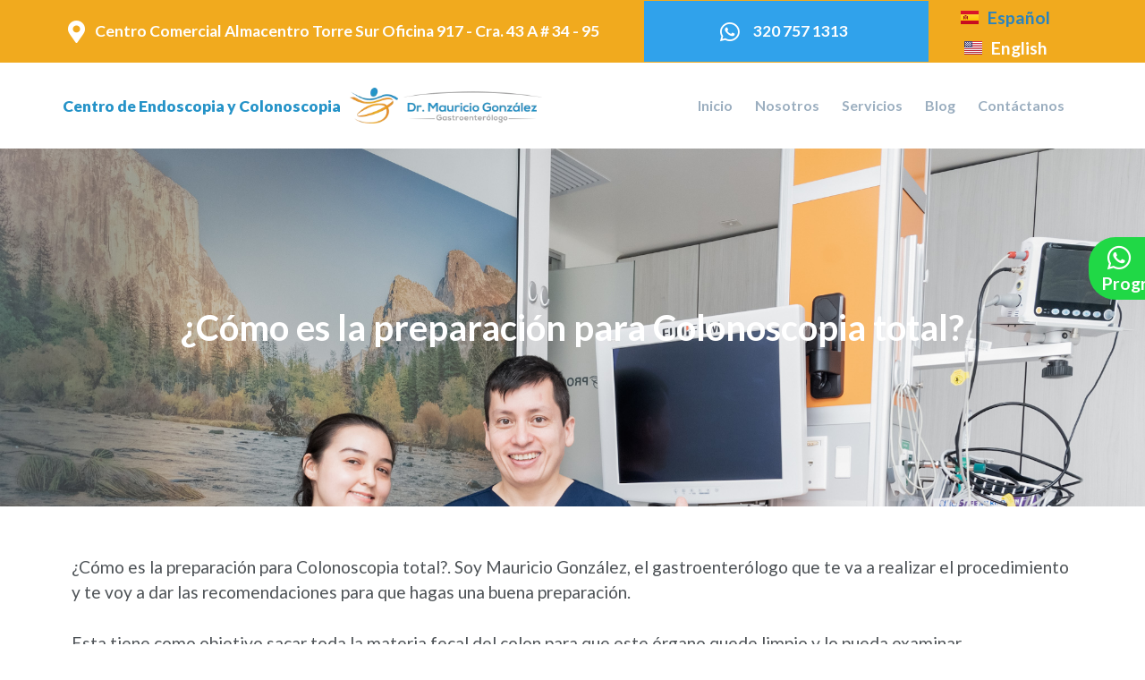

--- FILE ---
content_type: text/html; charset=UTF-8
request_url: https://endoscopiaycolonoscopia.com/como-es-la-preparacion-para-colonoscopia/
body_size: 15611
content:
<!DOCTYPE html>
<html lang="es-ES">
<head>
	<meta charset="UTF-8">
	<meta name="viewport" content="width=device-width, initial-scale=1.0, viewport-fit=cover" />		<meta name='robots' content='index, follow, max-image-preview:large, max-snippet:-1, max-video-preview:-1' />
	<style>img:is([sizes="auto" i], [sizes^="auto," i]) { contain-intrinsic-size: 3000px 1500px }</style>
	
<!-- Google Tag Manager for WordPress by gtm4wp.com -->
<script data-cfasync="false" data-pagespeed-no-defer>
	var gtm4wp_datalayer_name = "dataLayer";
	var dataLayer = dataLayer || [];
</script>
<!-- End Google Tag Manager for WordPress by gtm4wp.com -->
	<!-- This site is optimized with the Yoast SEO plugin v24.4 - https://yoast.com/wordpress/plugins/seo/ -->
	<title>Cómo es la Preparación para Colonoscopia</title>
	<meta name="description" content="Como es la preparación para Colonoscopia en el Centro de Endoscopia y Colonoscopia del Doctor Mauricio González" />
	<link rel="canonical" href="https://endoscopiaycolonoscopia.com/como-es-la-preparacion-para-colonoscopia/" />
	<meta property="og:locale" content="es_ES" />
	<meta property="og:type" content="article" />
	<meta property="og:title" content="Cómo es la Preparación para Colonoscopia" />
	<meta property="og:description" content="Como es la preparación para Colonoscopia en el Centro de Endoscopia y Colonoscopia del Doctor Mauricio González" />
	<meta property="og:url" content="https://endoscopiaycolonoscopia.com/como-es-la-preparacion-para-colonoscopia/" />
	<meta property="og:site_name" content="Endoscopia y Colonoscopia en Medellín" />
	<meta property="article:published_time" content="2020-05-01T00:51:44+00:00" />
	<meta property="article:modified_time" content="2025-06-10T18:00:06+00:00" />
	<meta property="og:image" content="https://endoscopiaycolonoscopia.com/wp-content/uploads/2020/04/Centro-de-Endoscopia-y-Colonoscopia-Mauricio-Gonzále-Gastroenterólogo-.jpg" />
	<meta property="og:image:width" content="2048" />
	<meta property="og:image:height" content="1366" />
	<meta property="og:image:type" content="image/jpeg" />
	<meta name="author" content="admin-mauricio" />
	<meta name="twitter:card" content="summary_large_image" />
	<meta name="twitter:label1" content="Escrito por" />
	<meta name="twitter:data1" content="admin-mauricio" />
	<meta name="twitter:label2" content="Tiempo de lectura" />
	<meta name="twitter:data2" content="4 minutos" />
	<script type="application/ld+json" class="yoast-schema-graph">{"@context":"https://schema.org","@graph":[{"@type":"Article","@id":"https://endoscopiaycolonoscopia.com/como-es-la-preparacion-para-colonoscopia/#article","isPartOf":{"@id":"https://endoscopiaycolonoscopia.com/como-es-la-preparacion-para-colonoscopia/"},"author":{"name":"admin-mauricio","@id":"https://endoscopiaycolonoscopia.com/#/schema/person/619081455b97f30cc3de4f96b4ba57a9"},"headline":"¿Cómo es la preparación para Colonoscopia total?","datePublished":"2020-05-01T00:51:44+00:00","dateModified":"2025-06-10T18:00:06+00:00","mainEntityOfPage":{"@id":"https://endoscopiaycolonoscopia.com/como-es-la-preparacion-para-colonoscopia/"},"wordCount":777,"commentCount":0,"publisher":{"@id":"https://endoscopiaycolonoscopia.com/#organization"},"image":{"@id":"https://endoscopiaycolonoscopia.com/como-es-la-preparacion-para-colonoscopia/#primaryimage"},"thumbnailUrl":"https://endoscopiaycolonoscopia.com/wp-content/uploads/2020/04/Centro-de-Endoscopia-y-Colonoscopia-Mauricio-Gonzále-Gastroenterólogo-.jpg","keywords":["Colonoscopia en Medellin","Cómo es la preparación para una Colonoscopia","Cómo es la preparación para una Colonoscopia Total","Preparación colonoscopia","Preparación de una colonoscopia total","Preparación para Colonoscopia","Que puedo comer antes de la Colonoscopia"],"articleSection":["Colonoscopia"],"inLanguage":"es","potentialAction":[{"@type":"CommentAction","name":"Comment","target":["https://endoscopiaycolonoscopia.com/como-es-la-preparacion-para-colonoscopia/#respond"]}]},{"@type":"WebPage","@id":"https://endoscopiaycolonoscopia.com/como-es-la-preparacion-para-colonoscopia/","url":"https://endoscopiaycolonoscopia.com/como-es-la-preparacion-para-colonoscopia/","name":"Cómo es la Preparación para Colonoscopia","isPartOf":{"@id":"https://endoscopiaycolonoscopia.com/#website"},"primaryImageOfPage":{"@id":"https://endoscopiaycolonoscopia.com/como-es-la-preparacion-para-colonoscopia/#primaryimage"},"image":{"@id":"https://endoscopiaycolonoscopia.com/como-es-la-preparacion-para-colonoscopia/#primaryimage"},"thumbnailUrl":"https://endoscopiaycolonoscopia.com/wp-content/uploads/2020/04/Centro-de-Endoscopia-y-Colonoscopia-Mauricio-Gonzále-Gastroenterólogo-.jpg","datePublished":"2020-05-01T00:51:44+00:00","dateModified":"2025-06-10T18:00:06+00:00","description":"Como es la preparación para Colonoscopia en el Centro de Endoscopia y Colonoscopia del Doctor Mauricio González","breadcrumb":{"@id":"https://endoscopiaycolonoscopia.com/como-es-la-preparacion-para-colonoscopia/#breadcrumb"},"inLanguage":"es","potentialAction":[{"@type":"ReadAction","target":["https://endoscopiaycolonoscopia.com/como-es-la-preparacion-para-colonoscopia/"]}]},{"@type":"ImageObject","inLanguage":"es","@id":"https://endoscopiaycolonoscopia.com/como-es-la-preparacion-para-colonoscopia/#primaryimage","url":"https://endoscopiaycolonoscopia.com/wp-content/uploads/2020/04/Centro-de-Endoscopia-y-Colonoscopia-Mauricio-Gonzále-Gastroenterólogo-.jpg","contentUrl":"https://endoscopiaycolonoscopia.com/wp-content/uploads/2020/04/Centro-de-Endoscopia-y-Colonoscopia-Mauricio-Gonzále-Gastroenterólogo-.jpg","width":2048,"height":1366,"caption":"Preparación para Colonoscopia"},{"@type":"BreadcrumbList","@id":"https://endoscopiaycolonoscopia.com/como-es-la-preparacion-para-colonoscopia/#breadcrumb","itemListElement":[{"@type":"ListItem","position":1,"name":"Portada","item":"https://endoscopiaycolonoscopia.com/"},{"@type":"ListItem","position":2,"name":"¿Cómo es la preparación para Colonoscopia total?"}]},{"@type":"WebSite","@id":"https://endoscopiaycolonoscopia.com/#website","url":"https://endoscopiaycolonoscopia.com/","name":"Endoscopia y Colonoscopia en Medellín","description":"Dr. Mauricio González","publisher":{"@id":"https://endoscopiaycolonoscopia.com/#organization"},"potentialAction":[{"@type":"SearchAction","target":{"@type":"EntryPoint","urlTemplate":"https://endoscopiaycolonoscopia.com/?s={search_term_string}"},"query-input":{"@type":"PropertyValueSpecification","valueRequired":true,"valueName":"search_term_string"}}],"inLanguage":"es"},{"@type":"Organization","@id":"https://endoscopiaycolonoscopia.com/#organization","name":"Endoscopia y Colonoscopia en Medellín","url":"https://endoscopiaycolonoscopia.com/","logo":{"@type":"ImageObject","inLanguage":"es","@id":"https://endoscopiaycolonoscopia.com/#/schema/logo/image/","url":"https://endoscopiaycolonoscopia.com/wp-content/uploads/2019/09/cropped-logo.png","contentUrl":"https://endoscopiaycolonoscopia.com/wp-content/uploads/2019/09/cropped-logo.png","width":320,"height":59,"caption":"Endoscopia y Colonoscopia en Medellín"},"image":{"@id":"https://endoscopiaycolonoscopia.com/#/schema/logo/image/"}},{"@type":"Person","@id":"https://endoscopiaycolonoscopia.com/#/schema/person/619081455b97f30cc3de4f96b4ba57a9","name":"admin-mauricio","image":{"@type":"ImageObject","inLanguage":"es","@id":"https://endoscopiaycolonoscopia.com/#/schema/person/image/","url":"https://secure.gravatar.com/avatar/18714e5d61662df0ed1168d23f69c0dd?s=96&d=mm&r=g","contentUrl":"https://secure.gravatar.com/avatar/18714e5d61662df0ed1168d23f69c0dd?s=96&d=mm&r=g","caption":"admin-mauricio"}}]}</script>
	<!-- / Yoast SEO plugin. -->


<link href='https://fonts.gstatic.com' crossorigin rel='preconnect' />
<link rel="alternate" type="application/rss+xml" title="Endoscopia y Colonoscopia en Medellín &raquo; Feed" href="https://endoscopiaycolonoscopia.com/feed/" />
<link rel="alternate" type="application/rss+xml" title="Endoscopia y Colonoscopia en Medellín &raquo; Feed de los comentarios" href="https://endoscopiaycolonoscopia.com/comments/feed/" />
<link rel="alternate" type="application/rss+xml" title="Endoscopia y Colonoscopia en Medellín &raquo; Comentario ¿Cómo es la preparación para Colonoscopia total? del feed" href="https://endoscopiaycolonoscopia.com/como-es-la-preparacion-para-colonoscopia/feed/" />
		<!-- This site uses the Google Analytics by ExactMetrics plugin v8.3.2 - Using Analytics tracking - https://www.exactmetrics.com/ -->
		<!-- Nota: ExactMetrics no está actualmente configurado en este sitio. El dueño del sitio necesita identificarse usando su cuenta de Google Analytics en el panel de ajustes de ExactMetrics. -->
					<!-- No tracking code set -->
				<!-- / Google Analytics by ExactMetrics -->
		<style id='wp-emoji-styles-inline-css' type='text/css'>

	img.wp-smiley, img.emoji {
		display: inline !important;
		border: none !important;
		box-shadow: none !important;
		height: 1em !important;
		width: 1em !important;
		margin: 0 0.07em !important;
		vertical-align: -0.1em !important;
		background: none !important;
		padding: 0 !important;
	}
</style>
<link rel='stylesheet' id='wp-block-library-css' href='https://endoscopiaycolonoscopia.com/wp-includes/css/dist/block-library/style.min.css?ver=6.7.4' type='text/css' media='all' />
<style id='classic-theme-styles-inline-css' type='text/css'>
/*! This file is auto-generated */
.wp-block-button__link{color:#fff;background-color:#32373c;border-radius:9999px;box-shadow:none;text-decoration:none;padding:calc(.667em + 2px) calc(1.333em + 2px);font-size:1.125em}.wp-block-file__button{background:#32373c;color:#fff;text-decoration:none}
</style>
<style id='global-styles-inline-css' type='text/css'>
:root{--wp--preset--aspect-ratio--square: 1;--wp--preset--aspect-ratio--4-3: 4/3;--wp--preset--aspect-ratio--3-4: 3/4;--wp--preset--aspect-ratio--3-2: 3/2;--wp--preset--aspect-ratio--2-3: 2/3;--wp--preset--aspect-ratio--16-9: 16/9;--wp--preset--aspect-ratio--9-16: 9/16;--wp--preset--color--black: #000000;--wp--preset--color--cyan-bluish-gray: #abb8c3;--wp--preset--color--white: #ffffff;--wp--preset--color--pale-pink: #f78da7;--wp--preset--color--vivid-red: #cf2e2e;--wp--preset--color--luminous-vivid-orange: #ff6900;--wp--preset--color--luminous-vivid-amber: #fcb900;--wp--preset--color--light-green-cyan: #7bdcb5;--wp--preset--color--vivid-green-cyan: #00d084;--wp--preset--color--pale-cyan-blue: #8ed1fc;--wp--preset--color--vivid-cyan-blue: #0693e3;--wp--preset--color--vivid-purple: #9b51e0;--wp--preset--gradient--vivid-cyan-blue-to-vivid-purple: linear-gradient(135deg,rgba(6,147,227,1) 0%,rgb(155,81,224) 100%);--wp--preset--gradient--light-green-cyan-to-vivid-green-cyan: linear-gradient(135deg,rgb(122,220,180) 0%,rgb(0,208,130) 100%);--wp--preset--gradient--luminous-vivid-amber-to-luminous-vivid-orange: linear-gradient(135deg,rgba(252,185,0,1) 0%,rgba(255,105,0,1) 100%);--wp--preset--gradient--luminous-vivid-orange-to-vivid-red: linear-gradient(135deg,rgba(255,105,0,1) 0%,rgb(207,46,46) 100%);--wp--preset--gradient--very-light-gray-to-cyan-bluish-gray: linear-gradient(135deg,rgb(238,238,238) 0%,rgb(169,184,195) 100%);--wp--preset--gradient--cool-to-warm-spectrum: linear-gradient(135deg,rgb(74,234,220) 0%,rgb(151,120,209) 20%,rgb(207,42,186) 40%,rgb(238,44,130) 60%,rgb(251,105,98) 80%,rgb(254,248,76) 100%);--wp--preset--gradient--blush-light-purple: linear-gradient(135deg,rgb(255,206,236) 0%,rgb(152,150,240) 100%);--wp--preset--gradient--blush-bordeaux: linear-gradient(135deg,rgb(254,205,165) 0%,rgb(254,45,45) 50%,rgb(107,0,62) 100%);--wp--preset--gradient--luminous-dusk: linear-gradient(135deg,rgb(255,203,112) 0%,rgb(199,81,192) 50%,rgb(65,88,208) 100%);--wp--preset--gradient--pale-ocean: linear-gradient(135deg,rgb(255,245,203) 0%,rgb(182,227,212) 50%,rgb(51,167,181) 100%);--wp--preset--gradient--electric-grass: linear-gradient(135deg,rgb(202,248,128) 0%,rgb(113,206,126) 100%);--wp--preset--gradient--midnight: linear-gradient(135deg,rgb(2,3,129) 0%,rgb(40,116,252) 100%);--wp--preset--font-size--small: 13px;--wp--preset--font-size--medium: 20px;--wp--preset--font-size--large: 36px;--wp--preset--font-size--x-large: 42px;--wp--preset--spacing--20: 0.44rem;--wp--preset--spacing--30: 0.67rem;--wp--preset--spacing--40: 1rem;--wp--preset--spacing--50: 1.5rem;--wp--preset--spacing--60: 2.25rem;--wp--preset--spacing--70: 3.38rem;--wp--preset--spacing--80: 5.06rem;--wp--preset--shadow--natural: 6px 6px 9px rgba(0, 0, 0, 0.2);--wp--preset--shadow--deep: 12px 12px 50px rgba(0, 0, 0, 0.4);--wp--preset--shadow--sharp: 6px 6px 0px rgba(0, 0, 0, 0.2);--wp--preset--shadow--outlined: 6px 6px 0px -3px rgba(255, 255, 255, 1), 6px 6px rgba(0, 0, 0, 1);--wp--preset--shadow--crisp: 6px 6px 0px rgba(0, 0, 0, 1);}:where(.is-layout-flex){gap: 0.5em;}:where(.is-layout-grid){gap: 0.5em;}body .is-layout-flex{display: flex;}.is-layout-flex{flex-wrap: wrap;align-items: center;}.is-layout-flex > :is(*, div){margin: 0;}body .is-layout-grid{display: grid;}.is-layout-grid > :is(*, div){margin: 0;}:where(.wp-block-columns.is-layout-flex){gap: 2em;}:where(.wp-block-columns.is-layout-grid){gap: 2em;}:where(.wp-block-post-template.is-layout-flex){gap: 1.25em;}:where(.wp-block-post-template.is-layout-grid){gap: 1.25em;}.has-black-color{color: var(--wp--preset--color--black) !important;}.has-cyan-bluish-gray-color{color: var(--wp--preset--color--cyan-bluish-gray) !important;}.has-white-color{color: var(--wp--preset--color--white) !important;}.has-pale-pink-color{color: var(--wp--preset--color--pale-pink) !important;}.has-vivid-red-color{color: var(--wp--preset--color--vivid-red) !important;}.has-luminous-vivid-orange-color{color: var(--wp--preset--color--luminous-vivid-orange) !important;}.has-luminous-vivid-amber-color{color: var(--wp--preset--color--luminous-vivid-amber) !important;}.has-light-green-cyan-color{color: var(--wp--preset--color--light-green-cyan) !important;}.has-vivid-green-cyan-color{color: var(--wp--preset--color--vivid-green-cyan) !important;}.has-pale-cyan-blue-color{color: var(--wp--preset--color--pale-cyan-blue) !important;}.has-vivid-cyan-blue-color{color: var(--wp--preset--color--vivid-cyan-blue) !important;}.has-vivid-purple-color{color: var(--wp--preset--color--vivid-purple) !important;}.has-black-background-color{background-color: var(--wp--preset--color--black) !important;}.has-cyan-bluish-gray-background-color{background-color: var(--wp--preset--color--cyan-bluish-gray) !important;}.has-white-background-color{background-color: var(--wp--preset--color--white) !important;}.has-pale-pink-background-color{background-color: var(--wp--preset--color--pale-pink) !important;}.has-vivid-red-background-color{background-color: var(--wp--preset--color--vivid-red) !important;}.has-luminous-vivid-orange-background-color{background-color: var(--wp--preset--color--luminous-vivid-orange) !important;}.has-luminous-vivid-amber-background-color{background-color: var(--wp--preset--color--luminous-vivid-amber) !important;}.has-light-green-cyan-background-color{background-color: var(--wp--preset--color--light-green-cyan) !important;}.has-vivid-green-cyan-background-color{background-color: var(--wp--preset--color--vivid-green-cyan) !important;}.has-pale-cyan-blue-background-color{background-color: var(--wp--preset--color--pale-cyan-blue) !important;}.has-vivid-cyan-blue-background-color{background-color: var(--wp--preset--color--vivid-cyan-blue) !important;}.has-vivid-purple-background-color{background-color: var(--wp--preset--color--vivid-purple) !important;}.has-black-border-color{border-color: var(--wp--preset--color--black) !important;}.has-cyan-bluish-gray-border-color{border-color: var(--wp--preset--color--cyan-bluish-gray) !important;}.has-white-border-color{border-color: var(--wp--preset--color--white) !important;}.has-pale-pink-border-color{border-color: var(--wp--preset--color--pale-pink) !important;}.has-vivid-red-border-color{border-color: var(--wp--preset--color--vivid-red) !important;}.has-luminous-vivid-orange-border-color{border-color: var(--wp--preset--color--luminous-vivid-orange) !important;}.has-luminous-vivid-amber-border-color{border-color: var(--wp--preset--color--luminous-vivid-amber) !important;}.has-light-green-cyan-border-color{border-color: var(--wp--preset--color--light-green-cyan) !important;}.has-vivid-green-cyan-border-color{border-color: var(--wp--preset--color--vivid-green-cyan) !important;}.has-pale-cyan-blue-border-color{border-color: var(--wp--preset--color--pale-cyan-blue) !important;}.has-vivid-cyan-blue-border-color{border-color: var(--wp--preset--color--vivid-cyan-blue) !important;}.has-vivid-purple-border-color{border-color: var(--wp--preset--color--vivid-purple) !important;}.has-vivid-cyan-blue-to-vivid-purple-gradient-background{background: var(--wp--preset--gradient--vivid-cyan-blue-to-vivid-purple) !important;}.has-light-green-cyan-to-vivid-green-cyan-gradient-background{background: var(--wp--preset--gradient--light-green-cyan-to-vivid-green-cyan) !important;}.has-luminous-vivid-amber-to-luminous-vivid-orange-gradient-background{background: var(--wp--preset--gradient--luminous-vivid-amber-to-luminous-vivid-orange) !important;}.has-luminous-vivid-orange-to-vivid-red-gradient-background{background: var(--wp--preset--gradient--luminous-vivid-orange-to-vivid-red) !important;}.has-very-light-gray-to-cyan-bluish-gray-gradient-background{background: var(--wp--preset--gradient--very-light-gray-to-cyan-bluish-gray) !important;}.has-cool-to-warm-spectrum-gradient-background{background: var(--wp--preset--gradient--cool-to-warm-spectrum) !important;}.has-blush-light-purple-gradient-background{background: var(--wp--preset--gradient--blush-light-purple) !important;}.has-blush-bordeaux-gradient-background{background: var(--wp--preset--gradient--blush-bordeaux) !important;}.has-luminous-dusk-gradient-background{background: var(--wp--preset--gradient--luminous-dusk) !important;}.has-pale-ocean-gradient-background{background: var(--wp--preset--gradient--pale-ocean) !important;}.has-electric-grass-gradient-background{background: var(--wp--preset--gradient--electric-grass) !important;}.has-midnight-gradient-background{background: var(--wp--preset--gradient--midnight) !important;}.has-small-font-size{font-size: var(--wp--preset--font-size--small) !important;}.has-medium-font-size{font-size: var(--wp--preset--font-size--medium) !important;}.has-large-font-size{font-size: var(--wp--preset--font-size--large) !important;}.has-x-large-font-size{font-size: var(--wp--preset--font-size--x-large) !important;}
:where(.wp-block-post-template.is-layout-flex){gap: 1.25em;}:where(.wp-block-post-template.is-layout-grid){gap: 1.25em;}
:where(.wp-block-columns.is-layout-flex){gap: 2em;}:where(.wp-block-columns.is-layout-grid){gap: 2em;}
:root :where(.wp-block-pullquote){font-size: 1.5em;line-height: 1.6;}
</style>
<link rel='stylesheet' id='drmauricio-style-css' href='https://endoscopiaycolonoscopia.com/wp-content/themes/drmauricio/style.css?ver=6.7.4' type='text/css' media='all' />
<link rel='stylesheet' id='jet-popup-frontend-css' href='https://endoscopiaycolonoscopia.com/wp-content/plugins/jet-popup/assets/css/jet-popup-frontend.css?ver=2.0.11' type='text/css' media='all' />
<link rel='stylesheet' id='elementor-frontend-css' href='https://endoscopiaycolonoscopia.com/wp-content/plugins/elementor/assets/css/frontend.min.css?ver=3.27.5' type='text/css' media='all' />
<style id='elementor-frontend-inline-css' type='text/css'>
.elementor-359 .elementor-element.elementor-element-5d3c724:not(.elementor-motion-effects-element-type-background), .elementor-359 .elementor-element.elementor-element-5d3c724 > .elementor-motion-effects-container > .elementor-motion-effects-layer{background-image:url("https://endoscopiaycolonoscopia.com/wp-content/uploads/2020/04/Centro-de-Endoscopia-y-Colonoscopia-Mauricio-Gonzále-Gastroenterólogo-.jpg");}
</style>
<link rel='stylesheet' id='e-popup-css' href='https://endoscopiaycolonoscopia.com/wp-content/plugins/elementor-pro/assets/css/conditionals/popup.min.css?ver=3.27.4' type='text/css' media='all' />
<link rel='stylesheet' id='widget-icon-list-css' href='https://endoscopiaycolonoscopia.com/wp-content/plugins/elementor/assets/css/widget-icon-list.min.css?ver=3.27.5' type='text/css' media='all' />
<link rel='stylesheet' id='e-sticky-css' href='https://endoscopiaycolonoscopia.com/wp-content/plugins/elementor-pro/assets/css/modules/sticky.min.css?ver=3.27.4' type='text/css' media='all' />
<link rel='stylesheet' id='widget-heading-css' href='https://endoscopiaycolonoscopia.com/wp-content/plugins/elementor/assets/css/widget-heading.min.css?ver=3.27.5' type='text/css' media='all' />
<link rel='stylesheet' id='widget-image-css' href='https://endoscopiaycolonoscopia.com/wp-content/plugins/elementor/assets/css/widget-image.min.css?ver=3.27.5' type='text/css' media='all' />
<link rel='stylesheet' id='widget-nav-menu-css' href='https://endoscopiaycolonoscopia.com/wp-content/plugins/elementor-pro/assets/css/widget-nav-menu.min.css?ver=3.27.4' type='text/css' media='all' />
<link rel='stylesheet' id='e-animation-shrink-css' href='https://endoscopiaycolonoscopia.com/wp-content/plugins/elementor/assets/lib/animations/styles/e-animation-shrink.min.css?ver=3.27.5' type='text/css' media='all' />
<link rel='stylesheet' id='widget-social-icons-css' href='https://endoscopiaycolonoscopia.com/wp-content/plugins/elementor/assets/css/widget-social-icons.min.css?ver=3.27.5' type='text/css' media='all' />
<link rel='stylesheet' id='e-apple-webkit-css' href='https://endoscopiaycolonoscopia.com/wp-content/plugins/elementor/assets/css/conditionals/apple-webkit.min.css?ver=3.27.5' type='text/css' media='all' />
<link rel='stylesheet' id='elementor-icons-css' href='https://endoscopiaycolonoscopia.com/wp-content/plugins/elementor/assets/lib/eicons/css/elementor-icons.min.css?ver=5.35.0' type='text/css' media='all' />
<link rel='stylesheet' id='elementor-post-869-css' href='https://endoscopiaycolonoscopia.com/wp-content/uploads/elementor/css/post-869.css?ver=1739808555' type='text/css' media='all' />
<link rel='stylesheet' id='cpel-language-switcher-css' href='https://endoscopiaycolonoscopia.com/wp-content/plugins/connect-polylang-elementor/assets/css/language-switcher.min.css?ver=2.4.5' type='text/css' media='all' />
<link rel='stylesheet' id='elementor-post-2657-css' href='https://endoscopiaycolonoscopia.com/wp-content/uploads/elementor/css/post-2657.css?ver=1739808555' type='text/css' media='all' />
<link rel='stylesheet' id='elementor-post-25-css' href='https://endoscopiaycolonoscopia.com/wp-content/uploads/elementor/css/post-25.css?ver=1739808555' type='text/css' media='all' />
<link rel='stylesheet' id='elementor-post-54-css' href='https://endoscopiaycolonoscopia.com/wp-content/uploads/elementor/css/post-54.css?ver=1739808556' type='text/css' media='all' />
<link rel='stylesheet' id='elementor-post-359-css' href='https://endoscopiaycolonoscopia.com/wp-content/uploads/elementor/css/post-359.css?ver=1739808556' type='text/css' media='all' />
<link rel='stylesheet' id='google-fonts-1-css' href='https://fonts.googleapis.com/css?family=Lato%3A100%2C100italic%2C200%2C200italic%2C300%2C300italic%2C400%2C400italic%2C500%2C500italic%2C600%2C600italic%2C700%2C700italic%2C800%2C800italic%2C900%2C900italic&#038;display=auto&#038;ver=6.7.4' type='text/css' media='all' />
<link rel='stylesheet' id='elementor-icons-shared-0-css' href='https://endoscopiaycolonoscopia.com/wp-content/plugins/elementor/assets/lib/font-awesome/css/fontawesome.min.css?ver=5.15.3' type='text/css' media='all' />
<link rel='stylesheet' id='elementor-icons-fa-solid-css' href='https://endoscopiaycolonoscopia.com/wp-content/plugins/elementor/assets/lib/font-awesome/css/solid.min.css?ver=5.15.3' type='text/css' media='all' />
<link rel='stylesheet' id='elementor-icons-fa-brands-css' href='https://endoscopiaycolonoscopia.com/wp-content/plugins/elementor/assets/lib/font-awesome/css/brands.min.css?ver=5.15.3' type='text/css' media='all' />
<link rel="preconnect" href="https://fonts.gstatic.com/" crossorigin><script type="text/javascript" src="https://endoscopiaycolonoscopia.com/wp-includes/js/jquery/jquery.min.js?ver=3.7.1" id="jquery-core-js"></script>
<script type="text/javascript" src="https://endoscopiaycolonoscopia.com/wp-includes/js/jquery/jquery-migrate.min.js?ver=3.4.1" id="jquery-migrate-js"></script>
<link rel="https://api.w.org/" href="https://endoscopiaycolonoscopia.com/wp-json/" /><link rel="alternate" title="JSON" type="application/json" href="https://endoscopiaycolonoscopia.com/wp-json/wp/v2/posts/1638" /><link rel="EditURI" type="application/rsd+xml" title="RSD" href="https://endoscopiaycolonoscopia.com/xmlrpc.php?rsd" />
<meta name="generator" content="WordPress 6.7.4" />
<link rel='shortlink' href='https://endoscopiaycolonoscopia.com/?p=1638' />
<link rel="alternate" title="oEmbed (JSON)" type="application/json+oembed" href="https://endoscopiaycolonoscopia.com/wp-json/oembed/1.0/embed?url=https%3A%2F%2Fendoscopiaycolonoscopia.com%2Fcomo-es-la-preparacion-para-colonoscopia%2F" />
<link rel="alternate" title="oEmbed (XML)" type="text/xml+oembed" href="https://endoscopiaycolonoscopia.com/wp-json/oembed/1.0/embed?url=https%3A%2F%2Fendoscopiaycolonoscopia.com%2Fcomo-es-la-preparacion-para-colonoscopia%2F&#038;format=xml" />
<script>document.createElement( "picture" );if(!window.HTMLPictureElement && document.addEventListener) {window.addEventListener("DOMContentLoaded", function() {var s = document.createElement("script");s.src = "https://endoscopiaycolonoscopia.com/wp-content/plugins/webp-express/js/picturefill.min.js";document.body.appendChild(s);});}</script>
<!-- Google Tag Manager for WordPress by gtm4wp.com -->
<!-- GTM Container placement set to footer -->
<script data-cfasync="false" data-pagespeed-no-defer type="text/javascript">
	var dataLayer_content = {"pagePostType":"post","pagePostType2":"single-post","pageCategory":["colonoscopia"],"pageAttributes":["colonoscopia-en-medellin","como-es-la-preparacion-para-una-colonoscopia","como-es-la-preparacion-para-una-colonoscopia-total","preparacion-colonoscopia","preparacion-de-una-colonoscopia-total","preparacion-para-colonoscopia","que-puedo-comer-antes-de-la-colonoscopia"],"pagePostAuthor":"admin-mauricio"};
	dataLayer.push( dataLayer_content );
</script>
<script data-cfasync="false">
(function(w,d,s,l,i){w[l]=w[l]||[];w[l].push({'gtm.start':
new Date().getTime(),event:'gtm.js'});var f=d.getElementsByTagName(s)[0],
j=d.createElement(s),dl=l!='dataLayer'?'&l='+l:'';j.async=true;j.src=
'//www.googletagmanager.com/gtm.js?id='+i+dl;f.parentNode.insertBefore(j,f);
})(window,document,'script','dataLayer','GTM-PJGTW98');
</script>
<!-- End Google Tag Manager for WordPress by gtm4wp.com --><link rel="pingback" href="https://endoscopiaycolonoscopia.com/xmlrpc.php"><meta name="generator" content="Elementor 3.27.5; features: additional_custom_breakpoints; settings: css_print_method-external, google_font-enabled, font_display-auto">
<style type="text/css">.recentcomments a{display:inline !important;padding:0 !important;margin:0 !important;}</style>			<style>
				.e-con.e-parent:nth-of-type(n+4):not(.e-lazyloaded):not(.e-no-lazyload),
				.e-con.e-parent:nth-of-type(n+4):not(.e-lazyloaded):not(.e-no-lazyload) * {
					background-image: none !important;
				}
				@media screen and (max-height: 1024px) {
					.e-con.e-parent:nth-of-type(n+3):not(.e-lazyloaded):not(.e-no-lazyload),
					.e-con.e-parent:nth-of-type(n+3):not(.e-lazyloaded):not(.e-no-lazyload) * {
						background-image: none !important;
					}
				}
				@media screen and (max-height: 640px) {
					.e-con.e-parent:nth-of-type(n+2):not(.e-lazyloaded):not(.e-no-lazyload),
					.e-con.e-parent:nth-of-type(n+2):not(.e-lazyloaded):not(.e-no-lazyload) * {
						background-image: none !important;
					}
				}
			</style>
			<link rel="icon" href="https://endoscopiaycolonoscopia.com/wp-content/uploads/2019/09/cropped-logo-1-32x32.png" sizes="32x32" />
<link rel="icon" href="https://endoscopiaycolonoscopia.com/wp-content/uploads/2019/09/cropped-logo-1-192x192.png" sizes="192x192" />
<link rel="apple-touch-icon" href="https://endoscopiaycolonoscopia.com/wp-content/uploads/2019/09/cropped-logo-1-180x180.png" />
<meta name="msapplication-TileImage" content="https://endoscopiaycolonoscopia.com/wp-content/uploads/2019/09/cropped-logo-1-270x270.png" />
		<style type="text/css" id="wp-custom-css">
			.post, .page {
    margin: 0;
}		</style>
		</head>
<body data-rsssl=1 class="post-template-default single single-post postid-1638 single-format-standard wp-custom-logo elementor-default elementor-template-full-width elementor-kit-869 elementor-page-359">
		<div data-elementor-type="header" data-elementor-id="25" class="elementor elementor-25 elementor-location-header" data-elementor-post-type="elementor_library">
					<section class="elementor-section elementor-top-section elementor-element elementor-element-35effbd elementor-section-stretched elementor-section-height-min-height elementor-section-boxed elementor-section-height-default elementor-section-items-middle" data-id="35effbd" data-element_type="section" data-settings="{&quot;stretch_section&quot;:&quot;section-stretched&quot;,&quot;background_background&quot;:&quot;classic&quot;,&quot;sticky&quot;:&quot;top&quot;,&quot;sticky_on&quot;:[&quot;desktop&quot;,&quot;tablet&quot;,&quot;mobile&quot;],&quot;sticky_offset&quot;:0,&quot;sticky_effects_offset&quot;:0,&quot;sticky_anchor_link_offset&quot;:0}">
						<div class="elementor-container elementor-column-gap-default">
					<div class="elementor-column elementor-col-50 elementor-top-column elementor-element elementor-element-bf05a08" data-id="bf05a08" data-element_type="column">
			<div class="elementor-widget-wrap elementor-element-populated">
						<div class="elementor-element elementor-element-7c51679 elementor-icon-list--layout-inline elementor-tablet-align-center elementor-mobile-align-center elementor-list-item-link-full_width elementor-widget elementor-widget-icon-list" data-id="7c51679" data-element_type="widget" data-widget_type="icon-list.default">
				<div class="elementor-widget-container">
							<ul class="elementor-icon-list-items elementor-inline-items">
							<li class="elementor-icon-list-item elementor-inline-item">
											<span class="elementor-icon-list-icon">
							<i aria-hidden="true" class="fas fa-map-marker-alt"></i>						</span>
										<span class="elementor-icon-list-text">Centro Comercial Almacentro  Torre Sur Oficina 917 - Cra. 43 A # 34 - 95</span>
									</li>
						</ul>
						</div>
				</div>
					</div>
		</div>
				<div class="elementor-column elementor-col-50 elementor-top-column elementor-element elementor-element-a93fa60" data-id="a93fa60" data-element_type="column">
			<div class="elementor-widget-wrap elementor-element-populated">
						<div class="elementor-element elementor-element-999072c elementor-icon-list--layout-inline elementor-align-center elementor-widget__width-initial elementor-tablet-align-center elementor-mobile-align-left elementor-widget-tablet__width-initial elementor-list-item-link-full_width elementor-widget elementor-widget-icon-list" data-id="999072c" data-element_type="widget" data-widget_type="icon-list.default">
				<div class="elementor-widget-container">
							<ul class="elementor-icon-list-items elementor-inline-items">
							<li class="elementor-icon-list-item elementor-inline-item">
											<a href="tel:3207571313" target="_blank">

												<span class="elementor-icon-list-icon">
							<i aria-hidden="true" class="fab fa-whatsapp"></i>						</span>
										<span class="elementor-icon-list-text">320 757 1313</span>
											</a>
									</li>
						</ul>
						</div>
				</div>
				<div class="elementor-element elementor-element-19742e0 cpel-switcher--layout-vertical cpel-switcher--align-justify elementor-widget__width-initial elementor-widget-tablet__width-initial cpel-switcher--aspect-ratio-43 elementor-widget elementor-widget-polylang-language-switcher" data-id="19742e0" data-element_type="widget" data-widget_type="polylang-language-switcher.default">
				<div class="elementor-widget-container">
					<nav class="cpel-switcher__nav"><ul class="cpel-switcher__list"><li class="cpel-switcher__lang cpel-switcher__lang--active"><a lang="es-ES" hreflang="es-ES" href="https://endoscopiaycolonoscopia.com/como-es-la-preparacion-para-colonoscopia/"><span class="cpel-switcher__flag cpel-switcher__flag--es"><img src="data:image/svg+xml;utf8,%3Csvg width='21' height='15' xmlns='http://www.w3.org/2000/svg'%3E%3Cdefs%3E%3ClinearGradient x1='50%' y1='0%' x2='50%' y2='100%' id='a'%3E%3Cstop stop-color='%23FFF' offset='0%'/%3E%3Cstop stop-color='%23F0F0F0' offset='100%'/%3E%3C/linearGradient%3E%3ClinearGradient x1='50%' y1='0%' x2='50%' y2='100%' id='b'%3E%3Cstop stop-color='%23DD172C' offset='0%'/%3E%3Cstop stop-color='%23C60B1F' offset='100%'/%3E%3C/linearGradient%3E%3ClinearGradient x1='50%' y1='0%' x2='50%' y2='100%' id='c'%3E%3Cstop stop-color='%23FFD133' offset='0%'/%3E%3Cstop stop-color='%23FFC500' offset='100%'/%3E%3C/linearGradient%3E%3C/defs%3E%3Cg fill='none' fill-rule='evenodd'%3E%3Cpath fill='url(%23a)' d='M0 0h21v15H0z'/%3E%3Cpath fill='url(%23b)' d='M0 0h21v4H0zm0 11h21v4H0z'/%3E%3Cpath fill='url(%23c)' d='M0 4h21v7H0z'/%3E%3Cpath fill='%23FFEDB1' d='M5.5 7h1v.5h-1z'/%3E%3Cpath d='M4.915 8.46c.025.295.291.54.585.54s.56-.246.585-.54L6.207 7H4.793l.122 1.46zm-.624-1.465a.456.456 0 01.465-.495h1.488a.45.45 0 01.465.495l-.126 1.506A1.104 1.104 0 015.5 9.5a1.104 1.104 0 01-1.083-.999L4.29 6.995z' fill='%23A41517' fill-rule='nonzero'/%3E%3Cpath fill='%23A41517' d='M4.5 7.5h2V8H6l-.5 1L5 8h-.5zM3 6h1v3.5H3zm4 0h1v3.5H7zm-2.5-.5c0-.276.214-.5.505-.5h.99c.279 0 .505.232.505.5v.248A.248.248 0 016.255 6h-1.51a.245.245 0 01-.245-.252V5.5z'/%3E%3C/g%3E%3C/svg%3E" alt="Español" /></span><span class="cpel-switcher__name">Español</span></a></li><li class="cpel-switcher__lang"><a lang="en-US" hreflang="en-US" href="https://endoscopiaycolonoscopia.com/en/"><span class="cpel-switcher__flag cpel-switcher__flag--us"><img src="data:image/svg+xml;utf8,%3Csvg width='21' height='15' xmlns='http://www.w3.org/2000/svg'%3E%3Cdefs%3E%3ClinearGradient x1='50%' y1='0%' x2='50%' y2='100%' id='a'%3E%3Cstop stop-color='%23FFF' offset='0%'/%3E%3Cstop stop-color='%23F0F0F0' offset='100%'/%3E%3C/linearGradient%3E%3ClinearGradient x1='50%' y1='0%' x2='50%' y2='100%' id='b'%3E%3Cstop stop-color='%23D02F44' offset='0%'/%3E%3Cstop stop-color='%23B12537' offset='100%'/%3E%3C/linearGradient%3E%3ClinearGradient x1='50%' y1='0%' x2='50%' y2='100%' id='c'%3E%3Cstop stop-color='%2346467F' offset='0%'/%3E%3Cstop stop-color='%233C3C6D' offset='100%'/%3E%3C/linearGradient%3E%3C/defs%3E%3Cg fill='none' fill-rule='evenodd'%3E%3Cpath fill='url(%23a)' d='M0 0h21v15H0z'/%3E%3Cpath d='M0 0h21v1H0V0zm0 2h21v1H0V2zm0 2h21v1H0V4zm0 2h21v1H0V6zm0 2h21v1H0V8zm0 2h21v1H0v-1zm0 2h21v1H0v-1zm0 2h21v1H0v-1z' fill='url(%23b)'/%3E%3Cpath fill='url(%23c)' d='M0 0h9v7H0z'/%3E%3Cpath d='M1.5 2a.5.5 0 110-1 .5.5 0 010 1zm2 0a.5.5 0 110-1 .5.5 0 010 1zm2 0a.5.5 0 110-1 .5.5 0 010 1zm2 0a.5.5 0 110-1 .5.5 0 010 1zm-5 1a.5.5 0 110-1 .5.5 0 010 1zm2 0a.5.5 0 110-1 .5.5 0 010 1zm2 0a.5.5 0 110-1 .5.5 0 010 1zm1 1a.5.5 0 110-1 .5.5 0 010 1zm-2 0a.5.5 0 110-1 .5.5 0 010 1zm-2 0a.5.5 0 110-1 .5.5 0 010 1zm-2 0a.5.5 0 110-1 .5.5 0 010 1zm1 1a.5.5 0 110-1 .5.5 0 010 1zm2 0a.5.5 0 110-1 .5.5 0 010 1zm2 0a.5.5 0 110-1 .5.5 0 010 1zm1 1a.5.5 0 110-1 .5.5 0 010 1zm-2 0a.5.5 0 110-1 .5.5 0 010 1zm-2 0a.5.5 0 110-1 .5.5 0 010 1zm-2 0a.5.5 0 110-1 .5.5 0 010 1z' fill='url(%23a)'/%3E%3C/g%3E%3C/svg%3E" alt="English" /></span><span class="cpel-switcher__name">English</span></a></li></ul></nav>				</div>
				</div>
					</div>
		</div>
					</div>
		</section>
				<section class="elementor-section elementor-top-section elementor-element elementor-element-a371de5 elementor-section-boxed elementor-section-height-default elementor-section-height-default" data-id="a371de5" data-element_type="section">
						<div class="elementor-container elementor-column-gap-default">
					<div class="elementor-column elementor-col-50 elementor-top-column elementor-element elementor-element-be35206" data-id="be35206" data-element_type="column">
			<div class="elementor-widget-wrap elementor-element-populated">
						<div class="elementor-element elementor-element-97f3b03 elementor-widget__width-initial elementor-widget-tablet__width-initial elementor-widget elementor-widget-heading" data-id="97f3b03" data-element_type="widget" data-widget_type="heading.default">
				<div class="elementor-widget-container">
					<h2 class="elementor-heading-title elementor-size-default">Centro de Endoscopia y Colonoscopia</h2>				</div>
				</div>
				<div class="elementor-element elementor-element-05c06d6 elementor-widget__width-initial elementor-widget-tablet__width-initial elementor-widget elementor-widget-theme-site-logo elementor-widget-image" data-id="05c06d6" data-element_type="widget" data-widget_type="theme-site-logo.default">
				<div class="elementor-widget-container">
											<a href="https://endoscopiaycolonoscopia.com">
			<picture><source srcset="https://endoscopiaycolonoscopia.com/wp-content/webp-express/webp-images/doc-root/wp-content/uploads/2019/09/cropped-logo.png.webp 320w, https://endoscopiaycolonoscopia.com/wp-content/webp-express/webp-images/doc-root/wp-content/uploads/2019/09/cropped-logo-300x55.png.webp 300w" sizes="(max-width: 320px) 100vw, 320px" type="image/webp"><img width="320" height="59" src="https://endoscopiaycolonoscopia.com/wp-content/uploads/2019/09/cropped-logo.png" class="attachment-full size-full wp-image-32 webpexpress-processed" alt="" srcset="https://endoscopiaycolonoscopia.com/wp-content/uploads/2019/09/cropped-logo.png 320w, https://endoscopiaycolonoscopia.com/wp-content/uploads/2019/09/cropped-logo-300x55.png 300w" sizes="(max-width: 320px) 100vw, 320px"></picture>				</a>
											</div>
				</div>
					</div>
		</div>
				<div class="elementor-column elementor-col-50 elementor-top-column elementor-element elementor-element-cbc0b22" data-id="cbc0b22" data-element_type="column">
			<div class="elementor-widget-wrap elementor-element-populated">
						<div class="elementor-element elementor-element-b0a0344 elementor-nav-menu__align-end elementor-nav-menu--dropdown-mobile elementor-nav-menu--stretch elementor-nav-menu__text-align-center elementor-widget__width-auto elementor-nav-menu--toggle elementor-nav-menu--burger elementor-widget elementor-widget-nav-menu" data-id="b0a0344" data-element_type="widget" data-settings="{&quot;full_width&quot;:&quot;stretch&quot;,&quot;layout&quot;:&quot;horizontal&quot;,&quot;submenu_icon&quot;:{&quot;value&quot;:&quot;&lt;i class=\&quot;fas fa-caret-down\&quot;&gt;&lt;\/i&gt;&quot;,&quot;library&quot;:&quot;fa-solid&quot;},&quot;toggle&quot;:&quot;burger&quot;}" data-widget_type="nav-menu.default">
				<div class="elementor-widget-container">
								<nav aria-label="Menú" class="elementor-nav-menu--main elementor-nav-menu__container elementor-nav-menu--layout-horizontal e--pointer-none">
				<ul id="menu-1-b0a0344" class="elementor-nav-menu"><li class="menu-item menu-item-type-post_type menu-item-object-page menu-item-home menu-item-22"><a href="https://endoscopiaycolonoscopia.com/" class="elementor-item">Inicio</a></li>
<li class="menu-item menu-item-type-post_type menu-item-object-page menu-item-563"><a href="https://endoscopiaycolonoscopia.com/nosotros/" class="elementor-item">Nosotros</a></li>
<li class="menu-item menu-item-type-post_type menu-item-object-page menu-item-559"><a href="https://endoscopiaycolonoscopia.com/endoscopia-en-medellin-2/" class="elementor-item">Servicios</a></li>
<li class="menu-item menu-item-type-post_type menu-item-object-page menu-item-20"><a href="https://endoscopiaycolonoscopia.com/blog-del-gastroenterologo/" class="elementor-item">Blog</a></li>
<li class="menu-item menu-item-type-post_type menu-item-object-page menu-item-21"><a href="https://endoscopiaycolonoscopia.com/gastroenterologo-en-medellin/" class="elementor-item">Contáctanos</a></li>
</ul>			</nav>
					<div class="elementor-menu-toggle" role="button" tabindex="0" aria-label="Alternar menú" aria-expanded="false">
			<i aria-hidden="true" role="presentation" class="elementor-menu-toggle__icon--open eicon-menu-bar"></i><i aria-hidden="true" role="presentation" class="elementor-menu-toggle__icon--close eicon-close"></i>		</div>
					<nav class="elementor-nav-menu--dropdown elementor-nav-menu__container" aria-hidden="true">
				<ul id="menu-2-b0a0344" class="elementor-nav-menu"><li class="menu-item menu-item-type-post_type menu-item-object-page menu-item-home menu-item-22"><a href="https://endoscopiaycolonoscopia.com/" class="elementor-item" tabindex="-1">Inicio</a></li>
<li class="menu-item menu-item-type-post_type menu-item-object-page menu-item-563"><a href="https://endoscopiaycolonoscopia.com/nosotros/" class="elementor-item" tabindex="-1">Nosotros</a></li>
<li class="menu-item menu-item-type-post_type menu-item-object-page menu-item-559"><a href="https://endoscopiaycolonoscopia.com/endoscopia-en-medellin-2/" class="elementor-item" tabindex="-1">Servicios</a></li>
<li class="menu-item menu-item-type-post_type menu-item-object-page menu-item-20"><a href="https://endoscopiaycolonoscopia.com/blog-del-gastroenterologo/" class="elementor-item" tabindex="-1">Blog</a></li>
<li class="menu-item menu-item-type-post_type menu-item-object-page menu-item-21"><a href="https://endoscopiaycolonoscopia.com/gastroenterologo-en-medellin/" class="elementor-item" tabindex="-1">Contáctanos</a></li>
</ul>			</nav>
						</div>
				</div>
					</div>
		</div>
					</div>
		</section>
				</div>
				<div data-elementor-type="single" data-elementor-id="359" class="elementor elementor-359 elementor-location-single post-1638 post type-post status-publish format-standard has-post-thumbnail hentry category-colonoscopia tag-colonoscopia-en-medellin tag-como-es-la-preparacion-para-una-colonoscopia tag-como-es-la-preparacion-para-una-colonoscopia-total tag-preparacion-colonoscopia tag-preparacion-de-una-colonoscopia-total tag-preparacion-para-colonoscopia tag-que-puedo-comer-antes-de-la-colonoscopia" data-elementor-post-type="elementor_library">
					<section class="elementor-section elementor-top-section elementor-element elementor-element-5d3c724 elementor-section-height-min-height elementor-section-boxed elementor-section-height-default elementor-section-items-middle" data-id="5d3c724" data-element_type="section" data-settings="{&quot;background_background&quot;:&quot;classic&quot;}">
							<div class="elementor-background-overlay"></div>
							<div class="elementor-container elementor-column-gap-default">
					<div class="elementor-column elementor-col-100 elementor-top-column elementor-element elementor-element-1ebc187" data-id="1ebc187" data-element_type="column">
			<div class="elementor-widget-wrap elementor-element-populated">
						<div class="elementor-element elementor-element-3106180 elementor-widget elementor-widget-theme-post-title elementor-page-title elementor-widget-heading" data-id="3106180" data-element_type="widget" data-widget_type="theme-post-title.default">
				<div class="elementor-widget-container">
					<h1 class="elementor-heading-title elementor-size-default">¿Cómo es la preparación para Colonoscopia total?</h1>				</div>
				</div>
					</div>
		</div>
					</div>
		</section>
				<section class="elementor-section elementor-top-section elementor-element elementor-element-ed6d156 elementor-section-boxed elementor-section-height-default elementor-section-height-default" data-id="ed6d156" data-element_type="section">
						<div class="elementor-container elementor-column-gap-default">
					<div class="elementor-column elementor-col-100 elementor-top-column elementor-element elementor-element-8050089" data-id="8050089" data-element_type="column">
			<div class="elementor-widget-wrap elementor-element-populated">
						<div class="elementor-element elementor-element-cedeef4 elementor-widget elementor-widget-theme-post-content" data-id="cedeef4" data-element_type="widget" data-widget_type="theme-post-content.default">
				<div class="elementor-widget-container">
					<p>¿Cómo es la preparación para Colonoscopia total?. Soy Mauricio González, el gastroenterólogo que te va a realizar el procedimiento y te voy a dar las recomendaciones para que hagas una buena preparación.</p>
<p>Esta tiene como objetivo sacar toda la materia fecal del colon para que este órgano quede limpio y lo pueda examinar adecuadamente.</p>
<h2 style="text-align: center;"><span style="color: #3366ff;">¿Cómo es la preparación para Colonoscopia total? </span></h2>
<h3><span style="color: #333333;"><strong>Compra una caja de Travad Pik que trae dos sobres y un vaso. </strong></span></h3>
<p>El día anterior al examen llena el vaso hasta 150 ml, vierte el contenido de un sobre y mézclalo por dos o tres minutos hasta que se disuelva completamente.</p>
<p>Tómatelo a las 8 de la noche. Luego de esto, ingiere al menos 5 vasos de líquido (Agua, jugo claro en agua, te, aromática, aguapanela, Clight, café, refrescos sin gas). Hazlo despacio y a tu ritmo.</p>
<p>Si tu examen es entre las 7 y las 9 de la mañana repite el procedimiento anterior con el segundo sobre y tómatelo a las 11 de la noche.</p>
<p>Recuerda ingerir al menos 5 vasos de líquido después. Si quieres puedes consumir otros vasos de líquido adicional. Estos ayudan a que mejore tu preparación.</p>
<p>Cuando la colonoscopia es luego de las 9 de la mañana, tómate el segundo vaso a las 5 de la mañana y bebe al menos 5 vasos de líquido entre las 5 y las 7 de la mañana.</p>
<p>La preparación no sabe feo y a mi me parece que es agradable tomarla. Sin embargo, si a ti no te gusta el sabor que te da, te puedes ayudar chupando un confite, bocadillo o panela.</p>
<p>Si presentas nauseas o vómito, para por un rato y empieza a tomarla de nuevo muy despacio y por sorbos pequeños.</p>
<h3>¿Qué puedo comer antes de la Colonoscopia?</h3>
<p class="p1">Tres días antes del examen evita comer alimentos que contengan semillas (Granadilla, Pitaya, Sandía 🍉, uvas 🍇).</p>
<p class="p1">El día anterior puedes desayunar y almorzar como lo haces habitualmente pero ojalá no consumas alimentos en granos como frijoles, lentejas, garbanzos, arvejas o maíz.</p>
<p class="p1">Al finalizar la tarde puedes comer una merienda liviana como por ejemplo un sandwich o arepa con jamón. 🥐</p>
<p class="p1">De ahí en adelante no comas más cosas sólidas, aunque puedes tomar todos los líquidos que quieras como jugos en agua, aromáticas, té, tinto o café, Gatorade, gelatinas, consomé. ☕️</p>
<hr />
<h2 style="text-align: center;"><span style="color: #3366ff;">Otras recomendaciones de preparación para Colonoscopia</span></h2>
<hr />
<h3>Ayuno de 8 horas para alimentos sólidos:</h3>
<p>Evita comer alimentos sólidos 8 horas antes del examen para que no tengas riesgo de que los residuos de comida se vayan a los bronquios (Broncoaspiración). También te recomiendo evitar agua u otros líquidos dos horas antes del procedimiento.</p>
<h3>Traer un acompañante adulto:</h3>
<p>Debido a la sedación puedes ver disminuidos algunos reflejos o tu capacidad de concentración. Por eso es necesario venir con una persona que se encargue de llevarte hasta tu casa. Por lo anterior no es buena idea venir en motocicleta o manejar el automóvil porque esto aumenta los riesgos de un accidente.</p>
<h3>Toma tus medicamentos antes del examen:</h3>
<p>Antes del procedimiento te puedes tomar tus medicamentos con un sorbo de agua. Si eres diabético y te aplicas insulina, programa la Colonoscopia lo más temprano posible y aplícatela después del examen para que disminuya el riesgo de hipoglicemia.</p>
<h3>Avísanos sobre tu estado de salud:</h3>
<p>Si tienes alguna condición delicada de salud o has tenido malas experiencias en tu examen o sedación cuéntanos para darte las recomendaciones apropiadas o tomar las medidas necesarias.</p>
<h2 class="gmail-p1" style="text-align: center;"><span style="color: #3366ff;"><b>No vas a sentir nada y acá te vamos a cuidar</b></span></h2>
<p>A todos nos da un poco de temor un examen nuevo o cuando hemos tenido malas experiencias en el pasado. La idea nuestra es que estés dormido, seguro y sin molestias. Después del examen nos cuentas como te fué 👍</p>
<p>Al terminar el procedimiento te enviamos el resultado al WhatsApp y al correo para que lo lleves a tu médico tratante. Recuerda que una cosa son los exámenes y otra lo que sientes, por eso alguien tiene que interpretar los resultados. Si quieres que te vea en consulta, programa de una vez la cita conmigo.</p>
<p style="text-align: center;"><strong>Te recomiendo leer:</strong></p>
<p style="text-align: center;"><a href="https://endoscopiaycolonoscopia.com/que-examenes-debo-hacerme-si-tengo-intestino-irritable/"><em><strong><span style="color: #ff6600;">¿Qué examenes debo hacerme si tengo intestino irritable?</span></strong></em></a></p>
<p style="text-align: center;"><a href="https://endoscopiaycolonoscopia.com/el-colon-irritable-tiene-cura/"><span style="color: #ff6600;"><em><strong>¿El Colon irritable tiene cura? </strong></em></span></a></p>
<p class="gmail-p2"><picture><source srcset="https://endoscopiaycolonoscopia.com/wp-content/webp-express/webp-images/doc-root/wp-content/uploads/2020/04/Centro-de-Endoscopia-y-Colonoscopia-Mauricio-Gonzále-Gastroenterólogo--300x200.jpg.webp 300w, https://endoscopiaycolonoscopia.com/wp-content/webp-express/webp-images/doc-root/wp-content/uploads/2020/04/Centro-de-Endoscopia-y-Colonoscopia-Mauricio-Gonzále-Gastroenterólogo--1024x683.jpg.webp 1024w, https://endoscopiaycolonoscopia.com/wp-content/webp-express/webp-images/doc-root/wp-content/uploads/2020/04/Centro-de-Endoscopia-y-Colonoscopia-Mauricio-Gonzále-Gastroenterólogo--768x512.jpg.webp 768w, https://endoscopiaycolonoscopia.com/wp-content/webp-express/webp-images/doc-root/wp-content/uploads/2020/04/Centro-de-Endoscopia-y-Colonoscopia-Mauricio-Gonzále-Gastroenterólogo--1536x1025.jpg.webp 1536w, https://endoscopiaycolonoscopia.com/wp-content/webp-express/webp-images/doc-root/wp-content/uploads/2020/04/Centro-de-Endoscopia-y-Colonoscopia-Mauricio-Gonzále-Gastroenterólogo-.jpg.webp 2048w" sizes="(max-width: 300px) 100vw, 300px" type="image/webp"><img fetchpriority="high" decoding="async" class="alignnone size-medium wp-image-2846 webpexpress-processed" src="https://endoscopiaycolonoscopia.com/wp-content/uploads/2020/04/Centro-de-Endoscopia-y-Colonoscopia-Mauricio-Gonzále-Gastroenterólogo--300x200.jpg" alt="Preparación para Colonoscopia" width="300" height="200" srcset="https://endoscopiaycolonoscopia.com/wp-content/uploads/2020/04/Centro-de-Endoscopia-y-Colonoscopia-Mauricio-Gonzále-Gastroenterólogo--300x200.jpg 300w, https://endoscopiaycolonoscopia.com/wp-content/uploads/2020/04/Centro-de-Endoscopia-y-Colonoscopia-Mauricio-Gonzále-Gastroenterólogo--1024x683.jpg 1024w, https://endoscopiaycolonoscopia.com/wp-content/uploads/2020/04/Centro-de-Endoscopia-y-Colonoscopia-Mauricio-Gonzále-Gastroenterólogo--768x512.jpg 768w, https://endoscopiaycolonoscopia.com/wp-content/uploads/2020/04/Centro-de-Endoscopia-y-Colonoscopia-Mauricio-Gonzále-Gastroenterólogo--1536x1025.jpg 1536w, https://endoscopiaycolonoscopia.com/wp-content/uploads/2020/04/Centro-de-Endoscopia-y-Colonoscopia-Mauricio-Gonzále-Gastroenterólogo-.jpg 2048w" sizes="(max-width: 300px) 100vw, 300px"></picture></p>
<p>En caso de alguna inquietud o inconveniente con tu preparación para Colonoscopia escríbenos por <span style="color: #339966;"><strong><em><a style="color: #339966;" href="http://wa.me/573207571313">WhatsApp</a></em></strong></span> o llámanos al 📲 <em><strong>3207571313 </strong></em></p>
<p>Saludos,</p>
<p class="p1"><strong>Mauricio González Hernández</strong></p>
<p>Tu Gastroenterólogo en Medellín</p>
<p><a href="https://endoscopiaycolonoscopia.com"><span style="color: #3366ff;"><strong><em>endoscopiaycolonoscopia.com</em></strong></span></a></p>
				</div>
				</div>
					</div>
		</div>
					</div>
		</section>
				</div>
				<div data-elementor-type="footer" data-elementor-id="54" class="elementor elementor-54 elementor-location-footer" data-elementor-post-type="elementor_library">
					<section class="elementor-section elementor-top-section elementor-element elementor-element-3fa43ff elementor-section-height-min-height elementor-section-boxed elementor-section-height-default elementor-section-items-middle" data-id="3fa43ff" data-element_type="section" data-settings="{&quot;background_background&quot;:&quot;classic&quot;}">
						<div class="elementor-container elementor-column-gap-default">
					<div class="elementor-column elementor-col-100 elementor-top-column elementor-element elementor-element-60d4bc0" data-id="60d4bc0" data-element_type="column">
			<div class="elementor-widget-wrap elementor-element-populated">
						<div class="elementor-element elementor-element-d688c71 elementor-widget elementor-widget-heading" data-id="d688c71" data-element_type="widget" data-widget_type="heading.default">
				<div class="elementor-widget-container">
					<h2 class="elementor-heading-title elementor-size-default">Miembro de estas sociedades</h2>				</div>
				</div>
				<section class="elementor-section elementor-inner-section elementor-element elementor-element-3f8fe1f elementor-section-boxed elementor-section-height-default elementor-section-height-default" data-id="3f8fe1f" data-element_type="section">
						<div class="elementor-container elementor-column-gap-default">
					<div class="elementor-column elementor-col-33 elementor-inner-column elementor-element elementor-element-93705eb" data-id="93705eb" data-element_type="column">
			<div class="elementor-widget-wrap elementor-element-populated">
						<div class="elementor-element elementor-element-a65a4d2 elementor-widget elementor-widget-image" data-id="a65a4d2" data-element_type="widget" data-widget_type="image.default">
				<div class="elementor-widget-container">
															<picture><source srcset="https://endoscopiaycolonoscopia.com/wp-content/webp-express/webp-images/doc-root/wp-content/uploads/2019/09/Logo-acg.png.webp" type="image/webp"><img width="217" height="63" src="https://endoscopiaycolonoscopia.com/wp-content/uploads/2019/09/Logo-acg.png" class="attachment-full size-full wp-image-62 webpexpress-processed" alt="Asociación Colombiana de Gastroenterología"></picture>															</div>
				</div>
					</div>
		</div>
				<div class="elementor-column elementor-col-33 elementor-inner-column elementor-element elementor-element-7a42673" data-id="7a42673" data-element_type="column">
			<div class="elementor-widget-wrap elementor-element-populated">
						<div class="elementor-element elementor-element-3b317ce elementor-widget elementor-widget-image" data-id="3b317ce" data-element_type="widget" data-widget_type="image.default">
				<div class="elementor-widget-container">
															<picture><source srcset="https://endoscopiaycolonoscopia.com/wp-content/webp-express/webp-images/doc-root/wp-content/uploads/2019/09/Logo-asge.png.webp" type="image/webp"><img loading="lazy" width="163" height="98" src="https://endoscopiaycolonoscopia.com/wp-content/uploads/2019/09/Logo-asge.png" class="attachment-full size-full wp-image-64 webpexpress-processed" alt="American society for gastrointestinal endoscopy"></picture>															</div>
				</div>
					</div>
		</div>
				<div class="elementor-column elementor-col-33 elementor-inner-column elementor-element elementor-element-ac16b54" data-id="ac16b54" data-element_type="column">
			<div class="elementor-widget-wrap elementor-element-populated">
						<div class="elementor-element elementor-element-cbf854a elementor-widget elementor-widget-image" data-id="cbf854a" data-element_type="widget" data-widget_type="image.default">
				<div class="elementor-widget-container">
															<picture><source srcset="https://endoscopiaycolonoscopia.com/wp-content/webp-express/webp-images/doc-root/wp-content/uploads/2019/09/Logo-aga.png.webp" type="image/webp"><img loading="lazy" width="207" height="61" src="https://endoscopiaycolonoscopia.com/wp-content/uploads/2019/09/Logo-aga.png" class="attachment-full size-full wp-image-63 webpexpress-processed" alt="american gastroenterological association"></picture>															</div>
				</div>
					</div>
		</div>
					</div>
		</section>
					</div>
		</div>
					</div>
		</section>
				<section class="elementor-section elementor-top-section elementor-element elementor-element-82a4e01 elementor-section-height-min-height elementor-section-boxed elementor-section-height-default elementor-section-items-middle" data-id="82a4e01" data-element_type="section">
						<div class="elementor-container elementor-column-gap-default">
					<div class="elementor-column elementor-col-100 elementor-top-column elementor-element elementor-element-55c59c2" data-id="55c59c2" data-element_type="column">
			<div class="elementor-widget-wrap elementor-element-populated">
						<div class="elementor-element elementor-element-9e9f6a5 elementor-icon-list--layout-inline elementor-align-left wp elementor-widget__width-initial elementor-fixed elementor-mobile-align-right elementor-widget-tablet__width-initial elementor-widget-mobile__width-initial elementor-list-item-link-full_width elementor-widget elementor-widget-icon-list" data-id="9e9f6a5" data-element_type="widget" data-settings="{&quot;_position&quot;:&quot;fixed&quot;}" data-widget_type="icon-list.default">
				<div class="elementor-widget-container">
							<ul class="elementor-icon-list-items elementor-inline-items">
							<li class="elementor-icon-list-item elementor-inline-item">
											<a href="https://wa.me/573207571313" target="_blank">

												<span class="elementor-icon-list-icon">
							<i aria-hidden="true" class="fab fa-whatsapp"></i>						</span>
										<span class="elementor-icon-list-text"></span>
											</a>
									</li>
								<li class="elementor-icon-list-item elementor-inline-item">
											<a href="https://wa.me/573207571313" target="_blank">

											<span class="elementor-icon-list-text">Programa tus citas aquí</span>
											</a>
									</li>
						</ul>
						</div>
				</div>
				<div class="elementor-element elementor-element-5f1ca7b elementor-icon-list--layout-inline elementor-align-left wp elementor-widget__width-initial elementor-fixed elementor-mobile-align-right elementor-widget-tablet__width-initial elementor-widget-mobile__width-initial elementor-hidden-desktop elementor-hidden-tablet elementor-hidden-mobile elementor-list-item-link-full_width elementor-widget elementor-widget-icon-list" data-id="5f1ca7b" data-element_type="widget" data-settings="{&quot;_position&quot;:&quot;fixed&quot;}" data-widget_type="icon-list.default">
				<div class="elementor-widget-container">
							<ul class="elementor-icon-list-items elementor-inline-items">
							<li class="elementor-icon-list-item elementor-inline-item">
											<a href="https://endoscopiaycolonoscopia.com/consulta-online/" target="_blank">

												<span class="elementor-icon-list-icon">
							<i aria-hidden="true" class="fas fa-globe-americas"></i>						</span>
										<span class="elementor-icon-list-text"></span>
											</a>
									</li>
								<li class="elementor-icon-list-item elementor-inline-item">
											<a href="https://endoscopiaycolonoscopia.com/consulta-online/" target="_blank">

											<span class="elementor-icon-list-text">consulta en línea</span>
											</a>
									</li>
						</ul>
						</div>
				</div>
				<div class="elementor-element elementor-element-ac8972f elementor-widget-mobile__width-initial elementor-widget elementor-widget-theme-site-logo elementor-widget-image" data-id="ac8972f" data-element_type="widget" data-widget_type="theme-site-logo.default">
				<div class="elementor-widget-container">
											<a href="https://endoscopiaycolonoscopia.com">
			<picture><source srcset="https://endoscopiaycolonoscopia.com/wp-content/webp-express/webp-images/doc-root/wp-content/uploads/2019/09/cropped-logo.png.webp 320w, https://endoscopiaycolonoscopia.com/wp-content/webp-express/webp-images/doc-root/wp-content/uploads/2019/09/cropped-logo-300x55.png.webp 300w" sizes="(max-width: 320px) 100vw, 320px" type="image/webp"><img width="320" height="59" src="https://endoscopiaycolonoscopia.com/wp-content/uploads/2019/09/cropped-logo.png" class="attachment-full size-full wp-image-32 webpexpress-processed" alt="" srcset="https://endoscopiaycolonoscopia.com/wp-content/uploads/2019/09/cropped-logo.png 320w, https://endoscopiaycolonoscopia.com/wp-content/uploads/2019/09/cropped-logo-300x55.png 300w" sizes="(max-width: 320px) 100vw, 320px"></picture>				</a>
											</div>
				</div>
				<div class="elementor-element elementor-element-1bb2766 elementor-nav-menu__align-center elementor-nav-menu--dropdown-mobile elementor-nav-menu__text-align-center elementor-widget__width-inherit elementor-nav-menu--stretch elementor-widget-mobile__width-initial elementor-nav-menu--toggle elementor-nav-menu--burger elementor-widget elementor-widget-nav-menu" data-id="1bb2766" data-element_type="widget" data-settings="{&quot;full_width&quot;:&quot;stretch&quot;,&quot;layout&quot;:&quot;horizontal&quot;,&quot;submenu_icon&quot;:{&quot;value&quot;:&quot;&lt;i class=\&quot;fas fa-caret-down\&quot;&gt;&lt;\/i&gt;&quot;,&quot;library&quot;:&quot;fa-solid&quot;},&quot;toggle&quot;:&quot;burger&quot;}" data-widget_type="nav-menu.default">
				<div class="elementor-widget-container">
								<nav aria-label="Menú" class="elementor-nav-menu--main elementor-nav-menu__container elementor-nav-menu--layout-horizontal e--pointer-none">
				<ul id="menu-1-1bb2766" class="elementor-nav-menu"><li class="menu-item menu-item-type-post_type menu-item-object-page menu-item-home menu-item-22"><a href="https://endoscopiaycolonoscopia.com/" class="elementor-item">Inicio</a></li>
<li class="menu-item menu-item-type-post_type menu-item-object-page menu-item-563"><a href="https://endoscopiaycolonoscopia.com/nosotros/" class="elementor-item">Nosotros</a></li>
<li class="menu-item menu-item-type-post_type menu-item-object-page menu-item-559"><a href="https://endoscopiaycolonoscopia.com/endoscopia-en-medellin-2/" class="elementor-item">Servicios</a></li>
<li class="menu-item menu-item-type-post_type menu-item-object-page menu-item-20"><a href="https://endoscopiaycolonoscopia.com/blog-del-gastroenterologo/" class="elementor-item">Blog</a></li>
<li class="menu-item menu-item-type-post_type menu-item-object-page menu-item-21"><a href="https://endoscopiaycolonoscopia.com/gastroenterologo-en-medellin/" class="elementor-item">Contáctanos</a></li>
</ul>			</nav>
					<div class="elementor-menu-toggle" role="button" tabindex="0" aria-label="Alternar menú" aria-expanded="false">
			<i aria-hidden="true" role="presentation" class="elementor-menu-toggle__icon--open eicon-menu-bar"></i><i aria-hidden="true" role="presentation" class="elementor-menu-toggle__icon--close eicon-close"></i>		</div>
					<nav class="elementor-nav-menu--dropdown elementor-nav-menu__container" aria-hidden="true">
				<ul id="menu-2-1bb2766" class="elementor-nav-menu"><li class="menu-item menu-item-type-post_type menu-item-object-page menu-item-home menu-item-22"><a href="https://endoscopiaycolonoscopia.com/" class="elementor-item" tabindex="-1">Inicio</a></li>
<li class="menu-item menu-item-type-post_type menu-item-object-page menu-item-563"><a href="https://endoscopiaycolonoscopia.com/nosotros/" class="elementor-item" tabindex="-1">Nosotros</a></li>
<li class="menu-item menu-item-type-post_type menu-item-object-page menu-item-559"><a href="https://endoscopiaycolonoscopia.com/endoscopia-en-medellin-2/" class="elementor-item" tabindex="-1">Servicios</a></li>
<li class="menu-item menu-item-type-post_type menu-item-object-page menu-item-20"><a href="https://endoscopiaycolonoscopia.com/blog-del-gastroenterologo/" class="elementor-item" tabindex="-1">Blog</a></li>
<li class="menu-item menu-item-type-post_type menu-item-object-page menu-item-21"><a href="https://endoscopiaycolonoscopia.com/gastroenterologo-en-medellin/" class="elementor-item" tabindex="-1">Contáctanos</a></li>
</ul>			</nav>
						</div>
				</div>
					</div>
		</div>
					</div>
		</section>
				<section class="elementor-section elementor-top-section elementor-element elementor-element-f1a859f elementor-section-height-min-height elementor-section-boxed elementor-section-height-default elementor-section-items-middle" data-id="f1a859f" data-element_type="section" data-settings="{&quot;background_background&quot;:&quot;classic&quot;}">
						<div class="elementor-container elementor-column-gap-default">
					<div class="elementor-column elementor-col-100 elementor-top-column elementor-element elementor-element-93ca639" data-id="93ca639" data-element_type="column">
			<div class="elementor-widget-wrap elementor-element-populated">
						<div class="elementor-element elementor-element-a0afb5e elementor-widget elementor-widget-heading" data-id="a0afb5e" data-element_type="widget" data-widget_type="heading.default">
				<div class="elementor-widget-container">
					<h2 class="elementor-heading-title elementor-size-default">Síguenos en:</h2>				</div>
				</div>
				<div class="elementor-element elementor-element-150ab63 elementor-shape-circle elementor-grid-0 e-grid-align-center elementor-widget elementor-widget-social-icons" data-id="150ab63" data-element_type="widget" data-widget_type="social-icons.default">
				<div class="elementor-widget-container">
							<div class="elementor-social-icons-wrapper elementor-grid">
							<span class="elementor-grid-item">
					<a class="elementor-icon elementor-social-icon elementor-social-icon-youtube elementor-animation-shrink elementor-repeater-item-1f6f2f3" href="https://www.youtube.com/channel/UC8tS6Dz8pp22WM3ILNOjb7A/featured" target="_blank">
						<span class="elementor-screen-only">Youtube</span>
						<i class="fab fa-youtube"></i>					</a>
				</span>
							<span class="elementor-grid-item">
					<a class="elementor-icon elementor-social-icon elementor-social-icon-linkedin elementor-animation-shrink elementor-repeater-item-cdc7638" href="https://www.linkedin.com/in/mauricio-gonz%C3%A1lez-hern%C3%A1ndez-4b72976b/" target="_blank">
						<span class="elementor-screen-only">Linkedin</span>
						<i class="fab fa-linkedin"></i>					</a>
				</span>
							<span class="elementor-grid-item">
					<a class="elementor-icon elementor-social-icon elementor-social-icon-instagram elementor-animation-shrink elementor-repeater-item-8cae2ab" href="https://www.instagram.com/mauriciogastroenterologo/?hl=es-la" target="_blank">
						<span class="elementor-screen-only">Instagram</span>
						<i class="fab fa-instagram"></i>					</a>
				</span>
					</div>
						</div>
				</div>
					</div>
		</div>
					</div>
		</section>
				</div>
		
<script>function loadScript(a){var b=document.getElementsByTagName("head")[0],c=document.createElement("script");c.type="text/javascript",c.src="https://tracker.metricool.com/app/resources/be.js",c.onreadystatechange=a,c.onload=a,b.appendChild(c)}loadScript(function(){beTracker.t({hash:'bfcccdee3ad16a2cd6093cc0d89b2770'})})</script>
<!-- GTM Container placement set to footer -->
<!-- Google Tag Manager (noscript) -->
				<noscript><iframe src="https://www.googletagmanager.com/ns.html?id=GTM-PJGTW98" height="0" width="0" style="display:none;visibility:hidden" aria-hidden="true"></iframe></noscript>
<!-- End Google Tag Manager (noscript) -->		<div data-elementor-type="popup" data-elementor-id="2657" class="elementor elementor-2657 elementor-location-popup" data-elementor-settings="{&quot;open_selector&quot;:&quot;doctoralia&quot;,&quot;a11y_navigation&quot;:&quot;yes&quot;,&quot;triggers&quot;:[],&quot;timing&quot;:[]}" data-elementor-post-type="elementor_library">
					<section class="elementor-section elementor-top-section elementor-element elementor-element-299e7c2 elementor-section-boxed elementor-section-height-default elementor-section-height-default" data-id="299e7c2" data-element_type="section">
						<div class="elementor-container elementor-column-gap-default">
					<div class="elementor-column elementor-col-100 elementor-top-column elementor-element elementor-element-5b0c58f" data-id="5b0c58f" data-element_type="column">
			<div class="elementor-widget-wrap elementor-element-populated">
						<div class="elementor-element elementor-element-98395dd elementor-widget elementor-widget-html" data-id="98395dd" data-element_type="widget" data-widget_type="html.default">
				<div class="elementor-widget-container">
					<a id="zl-url" class="zl-url" href="https://www.doctoralia.co/mauricio-gonzalez-hernandez/gastroenterologo/medellin" rel="nofollow" data-zlw-doctor="mauricio-gonzalez-hernandez" data-zlw-type="big_with_calendar" data-zlw-opinion="false" data-zlw-hide-branding="true">Mauricio González Hernández - Doctoralia.co</a><script>!function($_x,_s,id){var js,fjs=$_x.getElementsByTagName(_s)[0];if(!$_x.getElementById(id)){js = $_x.createElement(_s);js.id = id;js.src = "//platform.docplanner.com/js/widget.js";fjs.parentNode.insertBefore(js,fjs);}}(document,"script","zl-widget-s");</script>				</div>
				</div>
					</div>
		</div>
					</div>
		</section>
				</div>
					<script>
				const lazyloadRunObserver = () => {
					const lazyloadBackgrounds = document.querySelectorAll( `.e-con.e-parent:not(.e-lazyloaded)` );
					const lazyloadBackgroundObserver = new IntersectionObserver( ( entries ) => {
						entries.forEach( ( entry ) => {
							if ( entry.isIntersecting ) {
								let lazyloadBackground = entry.target;
								if( lazyloadBackground ) {
									lazyloadBackground.classList.add( 'e-lazyloaded' );
								}
								lazyloadBackgroundObserver.unobserve( entry.target );
							}
						});
					}, { rootMargin: '200px 0px 200px 0px' } );
					lazyloadBackgrounds.forEach( ( lazyloadBackground ) => {
						lazyloadBackgroundObserver.observe( lazyloadBackground );
					} );
				};
				const events = [
					'DOMContentLoaded',
					'elementor/lazyload/observe',
				];
				events.forEach( ( event ) => {
					document.addEventListener( event, lazyloadRunObserver );
				} );
			</script>
			<script type="text/javascript" src="https://endoscopiaycolonoscopia.com/wp-content/themes/drmauricio/js/navigation.js?ver=20151215" id="drmauricio-navigation-js"></script>
<script type="text/javascript" src="https://endoscopiaycolonoscopia.com/wp-content/themes/drmauricio/js/skip-link-focus-fix.js?ver=20151215" id="drmauricio-skip-link-focus-fix-js"></script>
<script type="text/javascript" src="https://endoscopiaycolonoscopia.com/wp-includes/js/comment-reply.min.js?ver=6.7.4" id="comment-reply-js" async="async" data-wp-strategy="async"></script>
<script type="text/javascript" src="https://endoscopiaycolonoscopia.com/wp-content/plugins/jet-popup/assets/js/lib/jet-plugins/jet-plugins.js?ver=2.0.11" id="jet-plugins-js"></script>
<script type="text/javascript" src="https://endoscopiaycolonoscopia.com/wp-content/plugins/jet-popup/assets/js/lib/anime-js/anime.min.js?ver=2.0.2" id="jet-anime-js-js"></script>
<script type="text/javascript" id="jet-popup-frontend-js-extra">
/* <![CDATA[ */
var jetPopupData = {"version":"2.0.11","ajax_url":"https:\/\/endoscopiaycolonoscopia.com\/wp-admin\/admin-ajax.php","isElementor":"true"};
/* ]]> */
</script>
<script type="text/javascript" src="https://endoscopiaycolonoscopia.com/wp-content/plugins/jet-popup/assets/js/jet-popup-frontend.js?ver=2.0.11" id="jet-popup-frontend-js"></script>
<script type="text/javascript" src="https://endoscopiaycolonoscopia.com/wp-content/plugins/elementor-pro/assets/lib/sticky/jquery.sticky.min.js?ver=3.27.4" id="e-sticky-js"></script>
<script type="text/javascript" src="https://endoscopiaycolonoscopia.com/wp-content/plugins/elementor-pro/assets/lib/smartmenus/jquery.smartmenus.min.js?ver=1.2.1" id="smartmenus-js"></script>
<script type="text/javascript" src="https://endoscopiaycolonoscopia.com/wp-content/plugins/elementor-pro/assets/js/webpack-pro.runtime.min.js?ver=3.27.4" id="elementor-pro-webpack-runtime-js"></script>
<script type="text/javascript" src="https://endoscopiaycolonoscopia.com/wp-content/plugins/elementor/assets/js/webpack.runtime.min.js?ver=3.27.5" id="elementor-webpack-runtime-js"></script>
<script type="text/javascript" src="https://endoscopiaycolonoscopia.com/wp-content/plugins/elementor/assets/js/frontend-modules.min.js?ver=3.27.5" id="elementor-frontend-modules-js"></script>
<script type="text/javascript" src="https://endoscopiaycolonoscopia.com/wp-includes/js/dist/hooks.min.js?ver=4d63a3d491d11ffd8ac6" id="wp-hooks-js"></script>
<script type="text/javascript" src="https://endoscopiaycolonoscopia.com/wp-includes/js/dist/i18n.min.js?ver=5e580eb46a90c2b997e6" id="wp-i18n-js"></script>
<script type="text/javascript" id="wp-i18n-js-after">
/* <![CDATA[ */
wp.i18n.setLocaleData( { 'text direction\u0004ltr': [ 'ltr' ] } );
/* ]]> */
</script>
<script type="text/javascript" id="elementor-pro-frontend-js-before">
/* <![CDATA[ */
var ElementorProFrontendConfig = {"ajaxurl":"https:\/\/endoscopiaycolonoscopia.com\/wp-admin\/admin-ajax.php","nonce":"2979d5f6f7","urls":{"assets":"https:\/\/endoscopiaycolonoscopia.com\/wp-content\/plugins\/elementor-pro\/assets\/","rest":"https:\/\/endoscopiaycolonoscopia.com\/wp-json\/"},"settings":{"lazy_load_background_images":true},"popup":{"hasPopUps":true},"shareButtonsNetworks":{"facebook":{"title":"Facebook","has_counter":true},"twitter":{"title":"Twitter"},"linkedin":{"title":"LinkedIn","has_counter":true},"pinterest":{"title":"Pinterest","has_counter":true},"reddit":{"title":"Reddit","has_counter":true},"vk":{"title":"VK","has_counter":true},"odnoklassniki":{"title":"OK","has_counter":true},"tumblr":{"title":"Tumblr"},"digg":{"title":"Digg"},"skype":{"title":"Skype"},"stumbleupon":{"title":"StumbleUpon","has_counter":true},"mix":{"title":"Mix"},"telegram":{"title":"Telegram"},"pocket":{"title":"Pocket","has_counter":true},"xing":{"title":"XING","has_counter":true},"whatsapp":{"title":"WhatsApp"},"email":{"title":"Email"},"print":{"title":"Print"},"x-twitter":{"title":"X"},"threads":{"title":"Threads"}},"facebook_sdk":{"lang":"es_ES","app_id":""},"lottie":{"defaultAnimationUrl":"https:\/\/endoscopiaycolonoscopia.com\/wp-content\/plugins\/elementor-pro\/modules\/lottie\/assets\/animations\/default.json"}};
/* ]]> */
</script>
<script type="text/javascript" src="https://endoscopiaycolonoscopia.com/wp-content/plugins/elementor-pro/assets/js/frontend.min.js?ver=3.27.4" id="elementor-pro-frontend-js"></script>
<script type="text/javascript" src="https://endoscopiaycolonoscopia.com/wp-includes/js/jquery/ui/core.min.js?ver=1.13.3" id="jquery-ui-core-js"></script>
<script type="text/javascript" id="elementor-frontend-js-before">
/* <![CDATA[ */
var elementorFrontendConfig = {"environmentMode":{"edit":false,"wpPreview":false,"isScriptDebug":false},"i18n":{"shareOnFacebook":"Compartir en Facebook","shareOnTwitter":"Compartir en Twitter","pinIt":"Pinear","download":"Descargar","downloadImage":"Descargar imagen","fullscreen":"Pantalla completa","zoom":"Zoom","share":"Compartir","playVideo":"Reproducir v\u00eddeo","previous":"Anterior","next":"Siguiente","close":"Cerrar","a11yCarouselPrevSlideMessage":"Diapositiva anterior","a11yCarouselNextSlideMessage":"Diapositiva siguiente","a11yCarouselFirstSlideMessage":"Esta es la primera diapositiva","a11yCarouselLastSlideMessage":"Esta es la \u00faltima diapositiva","a11yCarouselPaginationBulletMessage":"Ir a la diapositiva"},"is_rtl":false,"breakpoints":{"xs":0,"sm":480,"md":768,"lg":1025,"xl":1440,"xxl":1600},"responsive":{"breakpoints":{"mobile":{"label":"M\u00f3vil vertical","value":767,"default_value":767,"direction":"max","is_enabled":true},"mobile_extra":{"label":"M\u00f3vil horizontal","value":880,"default_value":880,"direction":"max","is_enabled":false},"tablet":{"label":"Tableta vertical","value":1024,"default_value":1024,"direction":"max","is_enabled":true},"tablet_extra":{"label":"Tableta horizontal","value":1200,"default_value":1200,"direction":"max","is_enabled":false},"laptop":{"label":"Port\u00e1til","value":1366,"default_value":1366,"direction":"max","is_enabled":false},"widescreen":{"label":"Pantalla grande","value":2400,"default_value":2400,"direction":"min","is_enabled":false}},"hasCustomBreakpoints":false},"version":"3.27.5","is_static":false,"experimentalFeatures":{"additional_custom_breakpoints":true,"e_swiper_latest":true,"e_onboarding":true,"theme_builder_v2":true,"home_screen":true,"landing-pages":true,"editor_v2":true,"link-in-bio":true,"floating-buttons":true},"urls":{"assets":"https:\/\/endoscopiaycolonoscopia.com\/wp-content\/plugins\/elementor\/assets\/","ajaxurl":"https:\/\/endoscopiaycolonoscopia.com\/wp-admin\/admin-ajax.php","uploadUrl":"https:\/\/endoscopiaycolonoscopia.com\/wp-content\/uploads"},"nonces":{"floatingButtonsClickTracking":"a5ed315487"},"swiperClass":"swiper","settings":{"page":[],"editorPreferences":[]},"kit":{"active_breakpoints":["viewport_mobile","viewport_tablet"],"global_image_lightbox":"yes","lightbox_enable_counter":"yes","lightbox_enable_fullscreen":"yes","lightbox_enable_zoom":"yes","lightbox_enable_share":"yes","lightbox_title_src":"title","lightbox_description_src":"description"},"post":{"id":1638,"title":"C%C3%B3mo%20es%20la%20Preparaci%C3%B3n%20para%20Colonoscopia","excerpt":"","featuredImage":"https:\/\/endoscopiaycolonoscopia.com\/wp-content\/uploads\/2020\/04\/Centro-de-Endoscopia-y-Colonoscopia-Mauricio-Gonza\u0301le-Gastroentero\u0301logo--1024x683.jpg"}};
/* ]]> */
</script>
<script type="text/javascript" src="https://endoscopiaycolonoscopia.com/wp-content/plugins/elementor/assets/js/frontend.min.js?ver=3.27.5" id="elementor-frontend-js"></script>
<script type="text/javascript" src="https://endoscopiaycolonoscopia.com/wp-content/plugins/elementor-pro/assets/js/elements-handlers.min.js?ver=3.27.4" id="pro-elements-handlers-js"></script>
<script type="text/javascript" src="https://endoscopiaycolonoscopia.com/wp-content/plugins/jet-popup/includes/elementor/assets/js/jet-popup-elementor-frontend.js?ver=2.0.11" id="jet-popup-elementor-frontend-js"></script>
<script type="text/javascript">
(function() {
				var expirationDate = new Date();
				expirationDate.setTime( expirationDate.getTime() + 31536000 * 1000 );
				document.cookie = "pll_language=es; expires=" + expirationDate.toUTCString() + "; path=/; secure; SameSite=Lax";
			}());

</script>

</body>
</html>


--- FILE ---
content_type: text/css
request_url: https://endoscopiaycolonoscopia.com/wp-content/uploads/elementor/css/post-2657.css?ver=1739808555
body_size: 350
content:
#elementor-popup-modal-2657{background-color:rgba(0,0,0,.8);justify-content:center;align-items:center;pointer-events:all;}#elementor-popup-modal-2657 .dialog-message{width:394px;height:auto;}#elementor-popup-modal-2657 .dialog-close-button{display:flex;}#elementor-popup-modal-2657 .dialog-widget-content{box-shadow:2px 8px 23px 3px rgba(0,0,0,0.2);}

--- FILE ---
content_type: text/css
request_url: https://endoscopiaycolonoscopia.com/wp-content/uploads/elementor/css/post-25.css?ver=1739808555
body_size: 2412
content:
.elementor-25 .elementor-element.elementor-element-35effbd:not(.elementor-motion-effects-element-type-background), .elementor-25 .elementor-element.elementor-element-35effbd > .elementor-motion-effects-container > .elementor-motion-effects-layer{background-color:#f1aa1e;}.elementor-25 .elementor-element.elementor-element-35effbd > .elementor-container{min-height:70px;}.elementor-25 .elementor-element.elementor-element-35effbd{transition:background 0.3s, border 0.3s, border-radius 0.3s, box-shadow 0.3s;}.elementor-25 .elementor-element.elementor-element-35effbd > .elementor-background-overlay{transition:background 0.3s, border-radius 0.3s, opacity 0.3s;}.elementor-bc-flex-widget .elementor-25 .elementor-element.elementor-element-bf05a08.elementor-column .elementor-widget-wrap{align-items:center;}.elementor-25 .elementor-element.elementor-element-bf05a08.elementor-column.elementor-element[data-element_type="column"] > .elementor-widget-wrap.elementor-element-populated{align-content:center;align-items:center;}.elementor-25 .elementor-element.elementor-element-bf05a08 > .elementor-element-populated{padding:0px 0px 0px 0px;}.elementor-widget-icon-list .elementor-icon-list-item:not(:last-child):after{border-color:var( --e-global-color-text );}.elementor-widget-icon-list .elementor-icon-list-icon i{color:var( --e-global-color-primary );}.elementor-widget-icon-list .elementor-icon-list-icon svg{fill:var( --e-global-color-primary );}.elementor-widget-icon-list .elementor-icon-list-item > .elementor-icon-list-text, .elementor-widget-icon-list .elementor-icon-list-item > a{font-family:var( --e-global-typography-text-font-family ), Sans-serif;font-weight:var( --e-global-typography-text-font-weight );}.elementor-widget-icon-list .elementor-icon-list-text{color:var( --e-global-color-secondary );}.elementor-25 .elementor-element.elementor-element-7c51679 .elementor-icon-list-icon i{color:#ffffff;transition:color 0.3s;}.elementor-25 .elementor-element.elementor-element-7c51679 .elementor-icon-list-icon svg{fill:#ffffff;transition:fill 0.3s;}.elementor-25 .elementor-element.elementor-element-7c51679{--e-icon-list-icon-size:25px;--e-icon-list-icon-align:center;--e-icon-list-icon-margin:0 calc(var(--e-icon-list-icon-size, 1em) * 0.125);--icon-vertical-offset:0px;}.elementor-25 .elementor-element.elementor-element-7c51679 .elementor-icon-list-icon{padding-right:0px;}.elementor-25 .elementor-element.elementor-element-7c51679 .elementor-icon-list-item > .elementor-icon-list-text, .elementor-25 .elementor-element.elementor-element-7c51679 .elementor-icon-list-item > a{font-size:1.1em;font-weight:600;}.elementor-25 .elementor-element.elementor-element-7c51679 .elementor-icon-list-text{color:#ffffff;transition:color 0.3s;}.elementor-bc-flex-widget .elementor-25 .elementor-element.elementor-element-a93fa60.elementor-column .elementor-widget-wrap{align-items:center;}.elementor-25 .elementor-element.elementor-element-a93fa60.elementor-column.elementor-element[data-element_type="column"] > .elementor-widget-wrap.elementor-element-populated{align-content:center;align-items:center;}.elementor-25 .elementor-element.elementor-element-a93fa60 > .elementor-element-populated{padding:0px 0px 0px 0px;}.elementor-25 .elementor-element.elementor-element-999072c{width:var( --container-widget-width, 65% );max-width:65%;--container-widget-width:65%;--container-widget-flex-grow:0;--e-icon-list-icon-size:25px;--e-icon-list-icon-align:center;--e-icon-list-icon-margin:0 calc(var(--e-icon-list-icon-size, 1em) * 0.125);--icon-vertical-offset:0px;}.elementor-25 .elementor-element.elementor-element-999072c > .elementor-widget-container{background-color:#30a2eb;margin:0px 0px 0px 0px;padding:21px 10px 21px 0px;}.elementor-25 .elementor-element.elementor-element-999072c .elementor-icon-list-icon i{color:#ffffff;transition:color 0.3s;}.elementor-25 .elementor-element.elementor-element-999072c .elementor-icon-list-icon svg{fill:#ffffff;transition:fill 0.3s;}.elementor-25 .elementor-element.elementor-element-999072c .elementor-icon-list-icon{padding-right:6px;}.elementor-25 .elementor-element.elementor-element-999072c .elementor-icon-list-item > .elementor-icon-list-text, .elementor-25 .elementor-element.elementor-element-999072c .elementor-icon-list-item > a{font-size:1.1em;font-weight:600;}.elementor-25 .elementor-element.elementor-element-999072c .elementor-icon-list-text{color:#ffffff;transition:color 0.3s;}.elementor-widget-polylang-language-switcher .cpel-switcher__lang a{font-family:var( --e-global-typography-primary-font-family ), Sans-serif;font-weight:var( --e-global-typography-primary-font-weight );color:var( --e-global-color-text );}.elementor-widget-polylang-language-switcher .cpel-switcher__icon{color:var( --e-global-color-text );}.elementor-widget-polylang-language-switcher .cpel-switcher__lang a:hover, .elementor-widget-polylang-language-switcher .cpel-switcher__lang a:focus{font-family:var( --e-global-typography-primary-font-family ), Sans-serif;font-weight:var( --e-global-typography-primary-font-weight );color:var( --e-global-color-accent );}.elementor-widget-polylang-language-switcher .cpel-switcher__lang.cpel-switcher__lang--active a{font-family:var( --e-global-typography-primary-font-family ), Sans-serif;font-weight:var( --e-global-typography-primary-font-weight );}.elementor-25 .elementor-element.elementor-element-19742e0{width:var( --container-widget-width, 35% );max-width:35%;--container-widget-width:35%;--container-widget-flex-grow:0;}.elementor-25 .elementor-element.elementor-element-19742e0 > .elementor-widget-container{margin:0px 0px 0px 0px;padding:0px 0px 0px 0px;}.elementor-25 .elementor-element.elementor-element-19742e0 .cpel-switcher__lang a{font-size:1.2em;color:#FFFFFF;padding-top:2px;padding-bottom:2px;}.elementor-25 .elementor-element.elementor-element-19742e0 .cpel-switcher__icon{color:#FFFFFF;}.elementor-25 .elementor-element.elementor-element-19742e0 .cpel-switcher__lang a:hover, .elementor-25 .elementor-element.elementor-element-19742e0 .cpel-switcher__lang a:focus{color:#2983BF;}.elementor-25 .elementor-element.elementor-element-19742e0 .cpel-switcher__lang--active a{color:#2983BF;}.elementor-25 .elementor-element.elementor-element-19742e0 .cpel-switcher__nav{--cpel-switcher-space:5px;}.elementor-25 .elementor-element.elementor-element-19742e0.cpel-switcher--aspect-ratio-11 .cpel-switcher__flag{width:20px;height:20px;}.elementor-25 .elementor-element.elementor-element-19742e0.cpel-switcher--aspect-ratio-43 .cpel-switcher__flag{width:20px;height:calc(20px * 0.75);}.elementor-25 .elementor-element.elementor-element-19742e0 .cpel-switcher__flag img{border-radius:0px;}.elementor-25 .elementor-element.elementor-element-19742e0 .cpel-switcher__name{padding-left:10px;}.elementor-25 .elementor-element.elementor-element-a371de5{margin-top:0px;margin-bottom:0px;padding:15px 0px 15px 0px;}.elementor-bc-flex-widget .elementor-25 .elementor-element.elementor-element-be35206.elementor-column .elementor-widget-wrap{align-items:center;}.elementor-25 .elementor-element.elementor-element-be35206.elementor-column.elementor-element[data-element_type="column"] > .elementor-widget-wrap.elementor-element-populated{align-content:center;align-items:center;}.elementor-25 .elementor-element.elementor-element-be35206 > .elementor-element-populated{padding:0px 0px 0px 0px;}.elementor-widget-heading .elementor-heading-title{font-family:var( --e-global-typography-primary-font-family ), Sans-serif;font-weight:var( --e-global-typography-primary-font-weight );color:var( --e-global-color-primary );}.elementor-25 .elementor-element.elementor-element-97f3b03{width:var( --container-widget-width, 60% );max-width:60%;--container-widget-width:60%;--container-widget-flex-grow:0;}.elementor-25 .elementor-element.elementor-element-97f3b03 .elementor-heading-title{font-size:1.1em;font-weight:800;color:#2593c8;}.elementor-widget-theme-site-logo .widget-image-caption{color:var( --e-global-color-text );font-family:var( --e-global-typography-text-font-family ), Sans-serif;font-weight:var( --e-global-typography-text-font-weight );}.elementor-25 .elementor-element.elementor-element-05c06d6{width:var( --container-widget-width, 40% );max-width:40%;--container-widget-width:40%;--container-widget-flex-grow:0;}.elementor-bc-flex-widget .elementor-25 .elementor-element.elementor-element-cbc0b22.elementor-column .elementor-widget-wrap{align-items:center;}.elementor-25 .elementor-element.elementor-element-cbc0b22.elementor-column.elementor-element[data-element_type="column"] > .elementor-widget-wrap.elementor-element-populated{align-content:center;align-items:center;}.elementor-25 .elementor-element.elementor-element-cbc0b22.elementor-column > .elementor-widget-wrap{justify-content:flex-end;}.elementor-widget-nav-menu .elementor-nav-menu .elementor-item{font-family:var( --e-global-typography-primary-font-family ), Sans-serif;font-weight:var( --e-global-typography-primary-font-weight );}.elementor-widget-nav-menu .elementor-nav-menu--main .elementor-item{color:var( --e-global-color-text );fill:var( --e-global-color-text );}.elementor-widget-nav-menu .elementor-nav-menu--main .elementor-item:hover,
					.elementor-widget-nav-menu .elementor-nav-menu--main .elementor-item.elementor-item-active,
					.elementor-widget-nav-menu .elementor-nav-menu--main .elementor-item.highlighted,
					.elementor-widget-nav-menu .elementor-nav-menu--main .elementor-item:focus{color:var( --e-global-color-accent );fill:var( --e-global-color-accent );}.elementor-widget-nav-menu .elementor-nav-menu--main:not(.e--pointer-framed) .elementor-item:before,
					.elementor-widget-nav-menu .elementor-nav-menu--main:not(.e--pointer-framed) .elementor-item:after{background-color:var( --e-global-color-accent );}.elementor-widget-nav-menu .e--pointer-framed .elementor-item:before,
					.elementor-widget-nav-menu .e--pointer-framed .elementor-item:after{border-color:var( --e-global-color-accent );}.elementor-widget-nav-menu{--e-nav-menu-divider-color:var( --e-global-color-text );}.elementor-widget-nav-menu .elementor-nav-menu--dropdown .elementor-item, .elementor-widget-nav-menu .elementor-nav-menu--dropdown  .elementor-sub-item{font-family:var( --e-global-typography-accent-font-family ), Sans-serif;font-weight:var( --e-global-typography-accent-font-weight );}.elementor-25 .elementor-element.elementor-element-b0a0344{width:auto;max-width:auto;--e-nav-menu-horizontal-menu-item-margin:calc( 5px / 2 );--nav-menu-icon-size:25px;}.elementor-25 .elementor-element.elementor-element-b0a0344 .elementor-menu-toggle{margin:0 auto;background-color:#ffffff;border-width:2px;border-radius:10px;}.elementor-25 .elementor-element.elementor-element-b0a0344 .elementor-nav-menu .elementor-item{font-size:1em;}.elementor-25 .elementor-element.elementor-element-b0a0344 .elementor-nav-menu--main .elementor-item{color:#9CAFC0;fill:#9CAFC0;padding-left:10px;padding-right:10px;}.elementor-25 .elementor-element.elementor-element-b0a0344 .elementor-nav-menu--main .elementor-item:hover,
					.elementor-25 .elementor-element.elementor-element-b0a0344 .elementor-nav-menu--main .elementor-item.elementor-item-active,
					.elementor-25 .elementor-element.elementor-element-b0a0344 .elementor-nav-menu--main .elementor-item.highlighted,
					.elementor-25 .elementor-element.elementor-element-b0a0344 .elementor-nav-menu--main .elementor-item:focus{color:#f1aa1e;fill:#f1aa1e;}.elementor-25 .elementor-element.elementor-element-b0a0344 .elementor-nav-menu--main .elementor-item.elementor-item-active{color:#f1aa1e;}.elementor-25 .elementor-element.elementor-element-b0a0344 .elementor-nav-menu--main:not(.elementor-nav-menu--layout-horizontal) .elementor-nav-menu > li:not(:last-child){margin-bottom:5px;}.elementor-25 .elementor-element.elementor-element-b0a0344 .elementor-nav-menu--dropdown a, .elementor-25 .elementor-element.elementor-element-b0a0344 .elementor-menu-toggle{color:#9cafc0;}.elementor-25 .elementor-element.elementor-element-b0a0344 .elementor-nav-menu--dropdown{background-color:#ffffff;}.elementor-25 .elementor-element.elementor-element-b0a0344 .elementor-nav-menu--dropdown a:hover,
					.elementor-25 .elementor-element.elementor-element-b0a0344 .elementor-nav-menu--dropdown a.elementor-item-active,
					.elementor-25 .elementor-element.elementor-element-b0a0344 .elementor-nav-menu--dropdown a.highlighted,
					.elementor-25 .elementor-element.elementor-element-b0a0344 .elementor-menu-toggle:hover{color:#f1aa1e;}.elementor-25 .elementor-element.elementor-element-b0a0344 .elementor-nav-menu--dropdown a:hover,
					.elementor-25 .elementor-element.elementor-element-b0a0344 .elementor-nav-menu--dropdown a.elementor-item-active,
					.elementor-25 .elementor-element.elementor-element-b0a0344 .elementor-nav-menu--dropdown a.highlighted{background-color:#4e5357;}.elementor-25 .elementor-element.elementor-element-b0a0344 .elementor-nav-menu--dropdown a.elementor-item-active{color:#f1aa1e;background-color:#4e5357;}.elementor-25 .elementor-element.elementor-element-b0a0344 .elementor-nav-menu--dropdown .elementor-item, .elementor-25 .elementor-element.elementor-element-b0a0344 .elementor-nav-menu--dropdown  .elementor-sub-item{font-weight:600;}.elementor-25 .elementor-element.elementor-element-b0a0344 div.elementor-menu-toggle{color:#30a2eb;}.elementor-25 .elementor-element.elementor-element-b0a0344 div.elementor-menu-toggle svg{fill:#30a2eb;}.elementor-25 .elementor-element.elementor-element-b0a0344 div.elementor-menu-toggle:hover{color:#f1aa1e;}.elementor-25 .elementor-element.elementor-element-b0a0344 div.elementor-menu-toggle:hover svg{fill:#f1aa1e;}.elementor-theme-builder-content-area{height:400px;}.elementor-location-header:before, .elementor-location-footer:before{content:"";display:table;clear:both;}@media(max-width:1024px){.elementor-25 .elementor-element.elementor-element-7c51679 > .elementor-widget-container{padding:10px 0px 10px 0px;}.elementor-25 .elementor-element.elementor-element-7c51679 .elementor-icon-list-item > .elementor-icon-list-text, .elementor-25 .elementor-element.elementor-element-7c51679 .elementor-icon-list-item > a{font-size:1.2em;}.elementor-25 .elementor-element.elementor-element-999072c{width:var( --container-widget-width, 50% );max-width:50%;--container-widget-width:50%;--container-widget-flex-grow:0;}.elementor-25 .elementor-element.elementor-element-19742e0{width:var( --container-widget-width, 50% );max-width:50%;--container-widget-width:50%;--container-widget-flex-grow:0;}.elementor-25 .elementor-element.elementor-element-be35206 > .elementor-element-populated{margin:0px 0px 0px 0px;--e-column-margin-right:0px;--e-column-margin-left:0px;padding:10px 0px 10px 0px;}.elementor-25 .elementor-element.elementor-element-97f3b03{width:var( --container-widget-width, 50% );max-width:50%;--container-widget-width:50%;--container-widget-flex-grow:0;}.elementor-25 .elementor-element.elementor-element-97f3b03 > .elementor-widget-container{padding:0px 0px 0px 10px;}.elementor-25 .elementor-element.elementor-element-97f3b03 .elementor-heading-title{font-size:1.3em;}.elementor-25 .elementor-element.elementor-element-05c06d6{width:var( --container-widget-width, 50% );max-width:50%;--container-widget-width:50%;--container-widget-flex-grow:0;}.elementor-25 .elementor-element.elementor-element-cbc0b22 > .elementor-element-populated{padding:0px 125px 0px 0px;}.elementor-25 .elementor-element.elementor-element-b0a0344 .elementor-nav-menu .elementor-item{font-size:1.1em;}}@media(min-width:768px){.elementor-25 .elementor-element.elementor-element-bf05a08{width:57%;}.elementor-25 .elementor-element.elementor-element-a93fa60{width:43%;}.elementor-25 .elementor-element.elementor-element-be35206{width:47%;}.elementor-25 .elementor-element.elementor-element-cbc0b22{width:53%;}}@media(max-width:1024px) and (min-width:768px){.elementor-25 .elementor-element.elementor-element-bf05a08{width:100%;}.elementor-25 .elementor-element.elementor-element-a93fa60{width:100%;}.elementor-25 .elementor-element.elementor-element-be35206{width:100%;}.elementor-25 .elementor-element.elementor-element-cbc0b22{width:100%;}}@media(max-width:767px){.elementor-25 .elementor-element.elementor-element-35effbd > .elementor-container{min-height:0px;}.elementor-25 .elementor-element.elementor-element-35effbd{padding:0px 0px 0px 0px;}.elementor-25 .elementor-element.elementor-element-bf05a08 > .elementor-element-populated{padding:0px 010px 0px 010px;}.elementor-25 .elementor-element.elementor-element-7c51679 .elementor-icon-list-items:not(.elementor-inline-items) .elementor-icon-list-item:not(:last-child){padding-bottom:calc(0px/2);}.elementor-25 .elementor-element.elementor-element-7c51679 .elementor-icon-list-items:not(.elementor-inline-items) .elementor-icon-list-item:not(:first-child){margin-top:calc(0px/2);}.elementor-25 .elementor-element.elementor-element-7c51679 .elementor-icon-list-items.elementor-inline-items .elementor-icon-list-item{margin-right:calc(0px/2);margin-left:calc(0px/2);}.elementor-25 .elementor-element.elementor-element-7c51679 .elementor-icon-list-items.elementor-inline-items{margin-right:calc(-0px/2);margin-left:calc(-0px/2);}body.rtl .elementor-25 .elementor-element.elementor-element-7c51679 .elementor-icon-list-items.elementor-inline-items .elementor-icon-list-item:after{left:calc(-0px/2);}body:not(.rtl) .elementor-25 .elementor-element.elementor-element-7c51679 .elementor-icon-list-items.elementor-inline-items .elementor-icon-list-item:after{right:calc(-0px/2);}.elementor-25 .elementor-element.elementor-element-7c51679{--e-icon-list-icon-size:20px;--e-icon-list-icon-align:right;--e-icon-list-icon-margin:0 0 0 calc(var(--e-icon-list-icon-size, 1em) * 0.25);}.elementor-25 .elementor-element.elementor-element-7c51679 .elementor-icon-list-item > .elementor-icon-list-text, .elementor-25 .elementor-element.elementor-element-7c51679 .elementor-icon-list-item > a{font-size:0.85em;}.elementor-25 .elementor-element.elementor-element-a93fa60 > .elementor-element-populated{padding:0px 0px 0px 0px;}.elementor-25 .elementor-element.elementor-element-999072c > .elementor-widget-container{padding:5px 0px 5px 5px;}.elementor-25 .elementor-element.elementor-element-999072c .elementor-icon-list-items:not(.elementor-inline-items) .elementor-icon-list-item:not(:last-child){padding-bottom:calc(0px/2);}.elementor-25 .elementor-element.elementor-element-999072c .elementor-icon-list-items:not(.elementor-inline-items) .elementor-icon-list-item:not(:first-child){margin-top:calc(0px/2);}.elementor-25 .elementor-element.elementor-element-999072c .elementor-icon-list-items.elementor-inline-items .elementor-icon-list-item{margin-right:calc(0px/2);margin-left:calc(0px/2);}.elementor-25 .elementor-element.elementor-element-999072c .elementor-icon-list-items.elementor-inline-items{margin-right:calc(-0px/2);margin-left:calc(-0px/2);}body.rtl .elementor-25 .elementor-element.elementor-element-999072c .elementor-icon-list-items.elementor-inline-items .elementor-icon-list-item:after{left:calc(-0px/2);}body:not(.rtl) .elementor-25 .elementor-element.elementor-element-999072c .elementor-icon-list-items.elementor-inline-items .elementor-icon-list-item:after{right:calc(-0px/2);}.elementor-25 .elementor-element.elementor-element-999072c{--e-icon-list-icon-size:18px;--e-icon-list-icon-align:center;--e-icon-list-icon-margin:0 calc(var(--e-icon-list-icon-size, 1em) * 0.125);}.elementor-25 .elementor-element.elementor-element-999072c .elementor-icon-list-item > .elementor-icon-list-text, .elementor-25 .elementor-element.elementor-element-999072c .elementor-icon-list-item > a{font-size:1em;}.elementor-25 .elementor-element.elementor-element-19742e0 .cpel-switcher__lang a{font-size:1em;}.elementor-25 .elementor-element.elementor-element-a371de5{padding:0px 0px 5px 0px;}.elementor-25 .elementor-element.elementor-element-97f3b03 > .elementor-widget-container{margin:0px 0px 0px 0px;}.elementor-25 .elementor-element.elementor-element-97f3b03 .elementor-heading-title{font-size:0.9em;}.elementor-25 .elementor-element.elementor-element-05c06d6 > .elementor-widget-container{margin:0px 0px 0px 0px;}.elementor-bc-flex-widget .elementor-25 .elementor-element.elementor-element-cbc0b22.elementor-column .elementor-widget-wrap{align-items:center;}.elementor-25 .elementor-element.elementor-element-cbc0b22.elementor-column.elementor-element[data-element_type="column"] > .elementor-widget-wrap.elementor-element-populated{align-content:center;align-items:center;}.elementor-25 .elementor-element.elementor-element-cbc0b22.elementor-column > .elementor-widget-wrap{justify-content:center;}.elementor-25 .elementor-element.elementor-element-cbc0b22 > .elementor-element-populated{padding:0px 0px 0px 0px;}.elementor-25 .elementor-element.elementor-element-b0a0344 .elementor-nav-menu--dropdown .elementor-item, .elementor-25 .elementor-element.elementor-element-b0a0344 .elementor-nav-menu--dropdown  .elementor-sub-item{font-size:1em;}.elementor-25 .elementor-element.elementor-element-b0a0344 .elementor-nav-menu--dropdown a{padding-top:8px;padding-bottom:8px;}.elementor-25 .elementor-element.elementor-element-b0a0344 .elementor-nav-menu--main > .elementor-nav-menu > li > .elementor-nav-menu--dropdown, .elementor-25 .elementor-element.elementor-element-b0a0344 .elementor-nav-menu__container.elementor-nav-menu--dropdown{margin-top:9px !important;}}/* Start custom CSS for polylang-language-switcher, class: .elementor-element-19742e0 */.usd{
    
        padding-left: 15px;
    margin-bottom: -2px;
    
}

/*responsive en movil*/
@media (max-width: 580px){
 }
/*responsiv en tablet*/
@media (max-width: 1024px){
    
    .usd{
    padding-left: 20px;
    margin-bottom: -2px
}
    
}/* End custom CSS */

--- FILE ---
content_type: text/css
request_url: https://endoscopiaycolonoscopia.com/wp-content/uploads/elementor/css/post-54.css?ver=1739808556
body_size: 2902
content:
.elementor-54 .elementor-element.elementor-element-3fa43ff:not(.elementor-motion-effects-element-type-background), .elementor-54 .elementor-element.elementor-element-3fa43ff > .elementor-motion-effects-container > .elementor-motion-effects-layer{background-color:#30a2eb;}.elementor-54 .elementor-element.elementor-element-3fa43ff > .elementor-container{min-height:220px;}.elementor-54 .elementor-element.elementor-element-3fa43ff{transition:background 0.3s, border 0.3s, border-radius 0.3s, box-shadow 0.3s;}.elementor-54 .elementor-element.elementor-element-3fa43ff > .elementor-background-overlay{transition:background 0.3s, border-radius 0.3s, opacity 0.3s;}.elementor-54 .elementor-element.elementor-element-60d4bc0 > .elementor-element-populated{padding:0px 0px 0px 0px;}.elementor-widget-heading .elementor-heading-title{font-family:var( --e-global-typography-primary-font-family ), Sans-serif;font-weight:var( --e-global-typography-primary-font-weight );color:var( --e-global-color-primary );}.elementor-54 .elementor-element.elementor-element-d688c71 > .elementor-widget-container{padding:0px 0px 25px 0px;}.elementor-54 .elementor-element.elementor-element-d688c71{text-align:center;}.elementor-54 .elementor-element.elementor-element-d688c71 .elementor-heading-title{font-size:2.5em;font-weight:600;letter-spacing:1.5px;color:#ffffff;}.elementor-bc-flex-widget .elementor-54 .elementor-element.elementor-element-93705eb.elementor-column .elementor-widget-wrap{align-items:center;}.elementor-54 .elementor-element.elementor-element-93705eb.elementor-column.elementor-element[data-element_type="column"] > .elementor-widget-wrap.elementor-element-populated{align-content:center;align-items:center;}.elementor-54 .elementor-element.elementor-element-93705eb > .elementor-element-populated{padding:0px 0px 0px 0px;}.elementor-widget-image .widget-image-caption{color:var( --e-global-color-text );font-family:var( --e-global-typography-text-font-family ), Sans-serif;font-weight:var( --e-global-typography-text-font-weight );}.elementor-bc-flex-widget .elementor-54 .elementor-element.elementor-element-7a42673.elementor-column .elementor-widget-wrap{align-items:center;}.elementor-54 .elementor-element.elementor-element-7a42673.elementor-column.elementor-element[data-element_type="column"] > .elementor-widget-wrap.elementor-element-populated{align-content:center;align-items:center;}.elementor-54 .elementor-element.elementor-element-7a42673 > .elementor-element-populated{padding:0px 0px 0px 0px;}.elementor-bc-flex-widget .elementor-54 .elementor-element.elementor-element-ac16b54.elementor-column .elementor-widget-wrap{align-items:center;}.elementor-54 .elementor-element.elementor-element-ac16b54.elementor-column.elementor-element[data-element_type="column"] > .elementor-widget-wrap.elementor-element-populated{align-content:center;align-items:center;}.elementor-54 .elementor-element.elementor-element-ac16b54 > .elementor-element-populated{padding:0px 0px 0px 0px;}.elementor-54 .elementor-element.elementor-element-82a4e01 > .elementor-container{min-height:170px;}.elementor-54 .elementor-element.elementor-element-55c59c2 > .elementor-widget-wrap > .elementor-widget:not(.elementor-widget__width-auto):not(.elementor-widget__width-initial):not(:last-child):not(.elementor-absolute){margin-bottom:10px;}.elementor-54 .elementor-element.elementor-element-55c59c2 > .elementor-element-populated{padding:20px 0px 0px 0px;}.elementor-widget-icon-list .elementor-icon-list-item:not(:last-child):after{border-color:var( --e-global-color-text );}.elementor-widget-icon-list .elementor-icon-list-icon i{color:var( --e-global-color-primary );}.elementor-widget-icon-list .elementor-icon-list-icon svg{fill:var( --e-global-color-primary );}.elementor-widget-icon-list .elementor-icon-list-item > .elementor-icon-list-text, .elementor-widget-icon-list .elementor-icon-list-item > a{font-family:var( --e-global-typography-text-font-family ), Sans-serif;font-weight:var( --e-global-typography-text-font-weight );}.elementor-widget-icon-list .elementor-icon-list-text{color:var( --e-global-color-secondary );}.elementor-54 .elementor-element.elementor-element-9e9f6a5{width:var( --container-widget-width, 283px );max-width:283px;--container-widget-width:283px;--container-widget-flex-grow:0;bottom:385px;z-index:9;--e-icon-list-icon-size:30px;--e-icon-list-icon-align:center;--e-icon-list-icon-margin:0 calc(var(--e-icon-list-icon-size, 1em) * 0.125);--icon-vertical-offset:0px;}.elementor-54 .elementor-element.elementor-element-9e9f6a5 > .elementor-widget-container{background-color:#20d846;margin:0px 0px 0px 0px;padding:8px 0px 4px 15px;border-radius:30px 0px 0px 30px;}body:not(.rtl) .elementor-54 .elementor-element.elementor-element-9e9f6a5{right:-220px;}body.rtl .elementor-54 .elementor-element.elementor-element-9e9f6a5{left:-220px;}.elementor-54 .elementor-element.elementor-element-9e9f6a5 .elementor-icon-list-items:not(.elementor-inline-items) .elementor-icon-list-item:not(:last-child){padding-bottom:calc(25px/2);}.elementor-54 .elementor-element.elementor-element-9e9f6a5 .elementor-icon-list-items:not(.elementor-inline-items) .elementor-icon-list-item:not(:first-child){margin-top:calc(25px/2);}.elementor-54 .elementor-element.elementor-element-9e9f6a5 .elementor-icon-list-items.elementor-inline-items .elementor-icon-list-item{margin-right:calc(25px/2);margin-left:calc(25px/2);}.elementor-54 .elementor-element.elementor-element-9e9f6a5 .elementor-icon-list-items.elementor-inline-items{margin-right:calc(-25px/2);margin-left:calc(-25px/2);}body.rtl .elementor-54 .elementor-element.elementor-element-9e9f6a5 .elementor-icon-list-items.elementor-inline-items .elementor-icon-list-item:after{left:calc(-25px/2);}body:not(.rtl) .elementor-54 .elementor-element.elementor-element-9e9f6a5 .elementor-icon-list-items.elementor-inline-items .elementor-icon-list-item:after{right:calc(-25px/2);}.elementor-54 .elementor-element.elementor-element-9e9f6a5 .elementor-icon-list-icon i{color:#ffffff;transition:color 0.3s;}.elementor-54 .elementor-element.elementor-element-9e9f6a5 .elementor-icon-list-icon svg{fill:#ffffff;transition:fill 0.3s;}.elementor-54 .elementor-element.elementor-element-9e9f6a5 .elementor-icon-list-icon{padding-right:0px;}.elementor-54 .elementor-element.elementor-element-9e9f6a5 .elementor-icon-list-item > .elementor-icon-list-text, .elementor-54 .elementor-element.elementor-element-9e9f6a5 .elementor-icon-list-item > a{font-size:1.2em;font-weight:bold;}.elementor-54 .elementor-element.elementor-element-9e9f6a5 .elementor-icon-list-text{color:#ffffff;transition:color 0.3s;}.elementor-54 .elementor-element.elementor-element-5f1ca7b{width:var( --container-widget-width, 231px );max-width:231px;--container-widget-width:231px;--container-widget-flex-grow:0;bottom:330px;z-index:9;--e-icon-list-icon-size:30px;--e-icon-list-icon-align:center;--e-icon-list-icon-margin:0 calc(var(--e-icon-list-icon-size, 1em) * 0.125);--icon-vertical-offset:0px;}.elementor-54 .elementor-element.elementor-element-5f1ca7b > .elementor-widget-container{background-color:#2983BF;margin:0px 0px 0px 0px;padding:8px 10px 4px 15px;border-radius:30px 0px 0px 30px;}body:not(.rtl) .elementor-54 .elementor-element.elementor-element-5f1ca7b{right:-163px;}body.rtl .elementor-54 .elementor-element.elementor-element-5f1ca7b{left:-163px;}.elementor-54 .elementor-element.elementor-element-5f1ca7b .elementor-icon-list-items:not(.elementor-inline-items) .elementor-icon-list-item:not(:last-child){padding-bottom:calc(25px/2);}.elementor-54 .elementor-element.elementor-element-5f1ca7b .elementor-icon-list-items:not(.elementor-inline-items) .elementor-icon-list-item:not(:first-child){margin-top:calc(25px/2);}.elementor-54 .elementor-element.elementor-element-5f1ca7b .elementor-icon-list-items.elementor-inline-items .elementor-icon-list-item{margin-right:calc(25px/2);margin-left:calc(25px/2);}.elementor-54 .elementor-element.elementor-element-5f1ca7b .elementor-icon-list-items.elementor-inline-items{margin-right:calc(-25px/2);margin-left:calc(-25px/2);}body.rtl .elementor-54 .elementor-element.elementor-element-5f1ca7b .elementor-icon-list-items.elementor-inline-items .elementor-icon-list-item:after{left:calc(-25px/2);}body:not(.rtl) .elementor-54 .elementor-element.elementor-element-5f1ca7b .elementor-icon-list-items.elementor-inline-items .elementor-icon-list-item:after{right:calc(-25px/2);}.elementor-54 .elementor-element.elementor-element-5f1ca7b .elementor-icon-list-icon i{color:#ffffff;transition:color 0.3s;}.elementor-54 .elementor-element.elementor-element-5f1ca7b .elementor-icon-list-icon svg{fill:#ffffff;transition:fill 0.3s;}.elementor-54 .elementor-element.elementor-element-5f1ca7b .elementor-icon-list-icon{padding-right:0px;}.elementor-54 .elementor-element.elementor-element-5f1ca7b .elementor-icon-list-item > .elementor-icon-list-text, .elementor-54 .elementor-element.elementor-element-5f1ca7b .elementor-icon-list-item > a{font-size:1.2em;font-weight:bold;}.elementor-54 .elementor-element.elementor-element-5f1ca7b .elementor-icon-list-text{color:#ffffff;transition:color 0.3s;}.elementor-widget-theme-site-logo .widget-image-caption{color:var( --e-global-color-text );font-family:var( --e-global-typography-text-font-family ), Sans-serif;font-weight:var( --e-global-typography-text-font-weight );}.elementor-54 .elementor-element.elementor-element-ac8972f{text-align:center;}.elementor-widget-nav-menu .elementor-nav-menu .elementor-item{font-family:var( --e-global-typography-primary-font-family ), Sans-serif;font-weight:var( --e-global-typography-primary-font-weight );}.elementor-widget-nav-menu .elementor-nav-menu--main .elementor-item{color:var( --e-global-color-text );fill:var( --e-global-color-text );}.elementor-widget-nav-menu .elementor-nav-menu--main .elementor-item:hover,
					.elementor-widget-nav-menu .elementor-nav-menu--main .elementor-item.elementor-item-active,
					.elementor-widget-nav-menu .elementor-nav-menu--main .elementor-item.highlighted,
					.elementor-widget-nav-menu .elementor-nav-menu--main .elementor-item:focus{color:var( --e-global-color-accent );fill:var( --e-global-color-accent );}.elementor-widget-nav-menu .elementor-nav-menu--main:not(.e--pointer-framed) .elementor-item:before,
					.elementor-widget-nav-menu .elementor-nav-menu--main:not(.e--pointer-framed) .elementor-item:after{background-color:var( --e-global-color-accent );}.elementor-widget-nav-menu .e--pointer-framed .elementor-item:before,
					.elementor-widget-nav-menu .e--pointer-framed .elementor-item:after{border-color:var( --e-global-color-accent );}.elementor-widget-nav-menu{--e-nav-menu-divider-color:var( --e-global-color-text );}.elementor-widget-nav-menu .elementor-nav-menu--dropdown .elementor-item, .elementor-widget-nav-menu .elementor-nav-menu--dropdown  .elementor-sub-item{font-family:var( --e-global-typography-accent-font-family ), Sans-serif;font-weight:var( --e-global-typography-accent-font-weight );}.elementor-54 .elementor-element.elementor-element-1bb2766{width:100%;max-width:100%;--e-nav-menu-horizontal-menu-item-margin:calc( 15px / 2 );--nav-menu-icon-size:20px;}.elementor-54 .elementor-element.elementor-element-1bb2766 .elementor-menu-toggle{margin:0 auto;background-color:#ffffff;border-width:2px;border-radius:10px;}.elementor-54 .elementor-element.elementor-element-1bb2766 .elementor-nav-menu .elementor-item{font-size:1.1em;}.elementor-54 .elementor-element.elementor-element-1bb2766 .elementor-nav-menu--main .elementor-item{color:#9cafc0;fill:#9cafc0;}.elementor-54 .elementor-element.elementor-element-1bb2766 .elementor-nav-menu--main .elementor-item:hover,
					.elementor-54 .elementor-element.elementor-element-1bb2766 .elementor-nav-menu--main .elementor-item.elementor-item-active,
					.elementor-54 .elementor-element.elementor-element-1bb2766 .elementor-nav-menu--main .elementor-item.highlighted,
					.elementor-54 .elementor-element.elementor-element-1bb2766 .elementor-nav-menu--main .elementor-item:focus{color:#f1aa1e;fill:#f1aa1e;}.elementor-54 .elementor-element.elementor-element-1bb2766 .elementor-nav-menu--main .elementor-item.elementor-item-active{color:#f1aa1e;}.elementor-54 .elementor-element.elementor-element-1bb2766 .elementor-nav-menu--main:not(.elementor-nav-menu--layout-horizontal) .elementor-nav-menu > li:not(:last-child){margin-bottom:15px;}.elementor-54 .elementor-element.elementor-element-1bb2766 .elementor-nav-menu--dropdown a, .elementor-54 .elementor-element.elementor-element-1bb2766 .elementor-menu-toggle{color:#9cafc0;}.elementor-54 .elementor-element.elementor-element-1bb2766 .elementor-nav-menu--dropdown a:hover,
					.elementor-54 .elementor-element.elementor-element-1bb2766 .elementor-nav-menu--dropdown a.elementor-item-active,
					.elementor-54 .elementor-element.elementor-element-1bb2766 .elementor-nav-menu--dropdown a.highlighted,
					.elementor-54 .elementor-element.elementor-element-1bb2766 .elementor-menu-toggle:hover{color:#f1aa1e;}.elementor-54 .elementor-element.elementor-element-1bb2766 .elementor-nav-menu--dropdown a:hover,
					.elementor-54 .elementor-element.elementor-element-1bb2766 .elementor-nav-menu--dropdown a.elementor-item-active,
					.elementor-54 .elementor-element.elementor-element-1bb2766 .elementor-nav-menu--dropdown a.highlighted{background-color:#4e5357;}.elementor-54 .elementor-element.elementor-element-1bb2766 .elementor-nav-menu--dropdown a.elementor-item-active{color:#f1aa1e;background-color:#4e5357;}.elementor-54 .elementor-element.elementor-element-1bb2766 .elementor-nav-menu--dropdown .elementor-item, .elementor-54 .elementor-element.elementor-element-1bb2766 .elementor-nav-menu--dropdown  .elementor-sub-item{font-weight:600;}.elementor-54 .elementor-element.elementor-element-1bb2766 div.elementor-menu-toggle{color:#2983bf;}.elementor-54 .elementor-element.elementor-element-1bb2766 div.elementor-menu-toggle svg{fill:#2983bf;}.elementor-54 .elementor-element.elementor-element-1bb2766 div.elementor-menu-toggle:hover{color:#f1aa1e;}.elementor-54 .elementor-element.elementor-element-1bb2766 div.elementor-menu-toggle:hover svg{fill:#f1aa1e;}.elementor-54 .elementor-element.elementor-element-1bb2766 .elementor-menu-toggle:hover{background-color:#ffffff;}.elementor-54 .elementor-element.elementor-element-f1a859f:not(.elementor-motion-effects-element-type-background), .elementor-54 .elementor-element.elementor-element-f1a859f > .elementor-motion-effects-container > .elementor-motion-effects-layer{background-color:#f1aa1e;}.elementor-54 .elementor-element.elementor-element-f1a859f > .elementor-container{min-height:125px;}.elementor-54 .elementor-element.elementor-element-f1a859f{transition:background 0.3s, border 0.3s, border-radius 0.3s, box-shadow 0.3s;}.elementor-54 .elementor-element.elementor-element-f1a859f > .elementor-background-overlay{transition:background 0.3s, border-radius 0.3s, opacity 0.3s;}.elementor-54 .elementor-element.elementor-element-93ca639 > .elementor-widget-wrap > .elementor-widget:not(.elementor-widget__width-auto):not(.elementor-widget__width-initial):not(:last-child):not(.elementor-absolute){margin-bottom:5px;}.elementor-54 .elementor-element.elementor-element-93ca639 > .elementor-element-populated{padding:0px 0px 0px 0px;}.elementor-54 .elementor-element.elementor-element-a0afb5e > .elementor-widget-container{padding:0px 0px 10px 0px;}.elementor-54 .elementor-element.elementor-element-a0afb5e{text-align:center;}.elementor-54 .elementor-element.elementor-element-a0afb5e .elementor-heading-title{font-size:1.2em;font-weight:400;color:#ffffff;}.elementor-54 .elementor-element.elementor-element-150ab63 .elementor-repeater-item-1f6f2f3.elementor-social-icon i{color:#ffffff;}.elementor-54 .elementor-element.elementor-element-150ab63 .elementor-repeater-item-1f6f2f3.elementor-social-icon svg{fill:#ffffff;}.elementor-54 .elementor-element.elementor-element-150ab63 .elementor-repeater-item-cdc7638.elementor-social-icon i{color:#ffffff;}.elementor-54 .elementor-element.elementor-element-150ab63 .elementor-repeater-item-cdc7638.elementor-social-icon svg{fill:#ffffff;}.elementor-54 .elementor-element.elementor-element-150ab63 .elementor-repeater-item-8cae2ab.elementor-social-icon i{color:#ffffff;}.elementor-54 .elementor-element.elementor-element-150ab63 .elementor-repeater-item-8cae2ab.elementor-social-icon svg{fill:#ffffff;}.elementor-54 .elementor-element.elementor-element-150ab63{--grid-template-columns:repeat(0, auto);--icon-size:22px;--grid-column-gap:10px;--grid-row-gap:0px;}.elementor-54 .elementor-element.elementor-element-150ab63 .elementor-widget-container{text-align:center;}.elementor-54 .elementor-element.elementor-element-150ab63 .elementor-social-icon{background-color:#f1aa1e;--icon-padding:0.3em;border-style:solid;border-width:2px 2px 2px 2px;border-color:#ffffff;}.elementor-theme-builder-content-area{height:400px;}.elementor-location-header:before, .elementor-location-footer:before{content:"";display:table;clear:both;}@media(min-width:768px){.elementor-54 .elementor-element.elementor-element-93705eb{width:40%;}.elementor-54 .elementor-element.elementor-element-7a42673{width:20%;}.elementor-54 .elementor-element.elementor-element-ac16b54{width:39.996%;}}@media(max-width:1024px){.elementor-54 .elementor-element.elementor-element-3fa43ff > .elementor-container{min-height:200px;}.elementor-54 .elementor-element.elementor-element-d688c71 .elementor-heading-title{font-size:2em;}.elementor-54 .elementor-element.elementor-element-82a4e01 > .elementor-container{min-height:150px;}.elementor-54 .elementor-element.elementor-element-9e9f6a5{width:var( --container-widget-width, 249px );max-width:249px;--container-widget-width:249px;--container-widget-flex-grow:0;bottom:600px;--e-icon-list-icon-size:25px;}.elementor-54 .elementor-element.elementor-element-9e9f6a5 > .elementor-widget-container{padding:5px 0px 0px 10px;}body:not(.rtl) .elementor-54 .elementor-element.elementor-element-9e9f6a5{right:-202.7px;}body.rtl .elementor-54 .elementor-element.elementor-element-9e9f6a5{left:-202.7px;}.elementor-54 .elementor-element.elementor-element-9e9f6a5 .elementor-icon-list-items:not(.elementor-inline-items) .elementor-icon-list-item:not(:last-child){padding-bottom:calc(20px/2);}.elementor-54 .elementor-element.elementor-element-9e9f6a5 .elementor-icon-list-items:not(.elementor-inline-items) .elementor-icon-list-item:not(:first-child){margin-top:calc(20px/2);}.elementor-54 .elementor-element.elementor-element-9e9f6a5 .elementor-icon-list-items.elementor-inline-items .elementor-icon-list-item{margin-right:calc(20px/2);margin-left:calc(20px/2);}.elementor-54 .elementor-element.elementor-element-9e9f6a5 .elementor-icon-list-items.elementor-inline-items{margin-right:calc(-20px/2);margin-left:calc(-20px/2);}body.rtl .elementor-54 .elementor-element.elementor-element-9e9f6a5 .elementor-icon-list-items.elementor-inline-items .elementor-icon-list-item:after{left:calc(-20px/2);}body:not(.rtl) .elementor-54 .elementor-element.elementor-element-9e9f6a5 .elementor-icon-list-items.elementor-inline-items .elementor-icon-list-item:after{right:calc(-20px/2);}.elementor-54 .elementor-element.elementor-element-9e9f6a5 .elementor-icon-list-item > .elementor-icon-list-text, .elementor-54 .elementor-element.elementor-element-9e9f6a5 .elementor-icon-list-item > a{font-size:1.1em;line-height:1.8em;}.elementor-54 .elementor-element.elementor-element-5f1ca7b{width:var( --container-widget-width, 194px );max-width:194px;--container-widget-width:194px;--container-widget-flex-grow:0;bottom:553px;--e-icon-list-icon-size:25px;}.elementor-54 .elementor-element.elementor-element-5f1ca7b > .elementor-widget-container{padding:5px 0px 0px 10px;}body:not(.rtl) .elementor-54 .elementor-element.elementor-element-5f1ca7b{right:-148px;}body.rtl .elementor-54 .elementor-element.elementor-element-5f1ca7b{left:-148px;}.elementor-54 .elementor-element.elementor-element-5f1ca7b .elementor-icon-list-items:not(.elementor-inline-items) .elementor-icon-list-item:not(:last-child){padding-bottom:calc(20px/2);}.elementor-54 .elementor-element.elementor-element-5f1ca7b .elementor-icon-list-items:not(.elementor-inline-items) .elementor-icon-list-item:not(:first-child){margin-top:calc(20px/2);}.elementor-54 .elementor-element.elementor-element-5f1ca7b .elementor-icon-list-items.elementor-inline-items .elementor-icon-list-item{margin-right:calc(20px/2);margin-left:calc(20px/2);}.elementor-54 .elementor-element.elementor-element-5f1ca7b .elementor-icon-list-items.elementor-inline-items{margin-right:calc(-20px/2);margin-left:calc(-20px/2);}body.rtl .elementor-54 .elementor-element.elementor-element-5f1ca7b .elementor-icon-list-items.elementor-inline-items .elementor-icon-list-item:after{left:calc(-20px/2);}body:not(.rtl) .elementor-54 .elementor-element.elementor-element-5f1ca7b .elementor-icon-list-items.elementor-inline-items .elementor-icon-list-item:after{right:calc(-20px/2);}.elementor-54 .elementor-element.elementor-element-5f1ca7b .elementor-icon-list-item > .elementor-icon-list-text, .elementor-54 .elementor-element.elementor-element-5f1ca7b .elementor-icon-list-item > a{font-size:1.1em;line-height:1.8em;}.elementor-54 .elementor-element.elementor-element-1bb2766 .elementor-nav-menu .elementor-item{font-size:0.9em;}.elementor-54 .elementor-element.elementor-element-150ab63{--grid-column-gap:10px;}}@media(max-width:767px){.elementor-54 .elementor-element.elementor-element-3fa43ff > .elementor-container{min-height:175px;}.elementor-54 .elementor-element.elementor-element-60d4bc0 > .elementor-element-populated{padding:0px 010px 0px 010px;}.elementor-54 .elementor-element.elementor-element-d688c71 > .elementor-widget-container{padding:0px 0px 0px 0px;}.elementor-54 .elementor-element.elementor-element-d688c71 .elementor-heading-title{font-size:1.4em;}.elementor-54 .elementor-element.elementor-element-3f8fe1f{padding:0px 010px 0px 010px;}.elementor-54 .elementor-element.elementor-element-93705eb{width:35%;}.elementor-54 .elementor-element.elementor-element-a65a4d2{text-align:left;}.elementor-54 .elementor-element.elementor-element-7a42673{width:30%;}.elementor-54 .elementor-element.elementor-element-3b317ce > .elementor-widget-container{padding:15px 0px 15px 0px;}.elementor-54 .elementor-element.elementor-element-3b317ce{text-align:center;}.elementor-54 .elementor-element.elementor-element-3b317ce img{max-width:80%;}.elementor-54 .elementor-element.elementor-element-ac16b54{width:34%;}.elementor-54 .elementor-element.elementor-element-cbf854a{text-align:left;}.elementor-54 .elementor-element.elementor-element-82a4e01 > .elementor-container{min-height:88px;}.elementor-bc-flex-widget .elementor-54 .elementor-element.elementor-element-55c59c2.elementor-column .elementor-widget-wrap{align-items:center;}.elementor-54 .elementor-element.elementor-element-55c59c2.elementor-column.elementor-element[data-element_type="column"] > .elementor-widget-wrap.elementor-element-populated{align-content:center;align-items:center;}.elementor-54 .elementor-element.elementor-element-9e9f6a5{width:var( --container-widget-width, 216px );max-width:216px;--container-widget-width:216px;--container-widget-flex-grow:0;bottom:350px;--e-icon-list-icon-size:25px;--e-icon-list-icon-align:right;--e-icon-list-icon-margin:0 0 0 calc(var(--e-icon-list-icon-size, 1em) * 0.25);}.elementor-54 .elementor-element.elementor-element-9e9f6a5 > .elementor-widget-container{margin:0px 0px 0px 0px;padding:5px 0px 3px 0px;}body:not(.rtl) .elementor-54 .elementor-element.elementor-element-9e9f6a5{right:-170px;}body.rtl .elementor-54 .elementor-element.elementor-element-9e9f6a5{left:-170px;}.elementor-54 .elementor-element.elementor-element-9e9f6a5 .elementor-icon-list-items:not(.elementor-inline-items) .elementor-icon-list-item:not(:last-child){padding-bottom:calc(10px/2);}.elementor-54 .elementor-element.elementor-element-9e9f6a5 .elementor-icon-list-items:not(.elementor-inline-items) .elementor-icon-list-item:not(:first-child){margin-top:calc(10px/2);}.elementor-54 .elementor-element.elementor-element-9e9f6a5 .elementor-icon-list-items.elementor-inline-items .elementor-icon-list-item{margin-right:calc(10px/2);margin-left:calc(10px/2);}.elementor-54 .elementor-element.elementor-element-9e9f6a5 .elementor-icon-list-items.elementor-inline-items{margin-right:calc(-10px/2);margin-left:calc(-10px/2);}body.rtl .elementor-54 .elementor-element.elementor-element-9e9f6a5 .elementor-icon-list-items.elementor-inline-items .elementor-icon-list-item:after{left:calc(-10px/2);}body:not(.rtl) .elementor-54 .elementor-element.elementor-element-9e9f6a5 .elementor-icon-list-items.elementor-inline-items .elementor-icon-list-item:after{right:calc(-10px/2);}.elementor-54 .elementor-element.elementor-element-9e9f6a5 .elementor-icon-list-item > .elementor-icon-list-text, .elementor-54 .elementor-element.elementor-element-9e9f6a5 .elementor-icon-list-item > a{font-size:1em;line-height:1.5em;}.elementor-54 .elementor-element.elementor-element-5f1ca7b{width:var( --container-widget-width, 166px );max-width:166px;--container-widget-width:166px;--container-widget-flex-grow:0;bottom:301px;--e-icon-list-icon-size:25px;--e-icon-list-icon-align:right;--e-icon-list-icon-margin:0 0 0 calc(var(--e-icon-list-icon-size, 1em) * 0.25);}.elementor-54 .elementor-element.elementor-element-5f1ca7b > .elementor-widget-container{margin:0px 0px 0px 0px;padding:5px 0px 3px 0px;}body:not(.rtl) .elementor-54 .elementor-element.elementor-element-5f1ca7b{right:-119px;}body.rtl .elementor-54 .elementor-element.elementor-element-5f1ca7b{left:-119px;}.elementor-54 .elementor-element.elementor-element-5f1ca7b .elementor-icon-list-items:not(.elementor-inline-items) .elementor-icon-list-item:not(:last-child){padding-bottom:calc(1px/2);}.elementor-54 .elementor-element.elementor-element-5f1ca7b .elementor-icon-list-items:not(.elementor-inline-items) .elementor-icon-list-item:not(:first-child){margin-top:calc(1px/2);}.elementor-54 .elementor-element.elementor-element-5f1ca7b .elementor-icon-list-items.elementor-inline-items .elementor-icon-list-item{margin-right:calc(1px/2);margin-left:calc(1px/2);}.elementor-54 .elementor-element.elementor-element-5f1ca7b .elementor-icon-list-items.elementor-inline-items{margin-right:calc(-1px/2);margin-left:calc(-1px/2);}body.rtl .elementor-54 .elementor-element.elementor-element-5f1ca7b .elementor-icon-list-items.elementor-inline-items .elementor-icon-list-item:after{left:calc(-1px/2);}body:not(.rtl) .elementor-54 .elementor-element.elementor-element-5f1ca7b .elementor-icon-list-items.elementor-inline-items .elementor-icon-list-item:after{right:calc(-1px/2);}.elementor-54 .elementor-element.elementor-element-5f1ca7b .elementor-icon-list-item > .elementor-icon-list-text, .elementor-54 .elementor-element.elementor-element-5f1ca7b .elementor-icon-list-item > a{font-size:1em;line-height:1.5em;}.elementor-54 .elementor-element.elementor-element-ac8972f{width:var( --container-widget-width, 80% );max-width:80%;--container-widget-width:80%;--container-widget-flex-grow:0;}.elementor-54 .elementor-element.elementor-element-ac8972f img{max-width:85%;}.elementor-54 .elementor-element.elementor-element-1bb2766{width:var( --container-widget-width, 20% );max-width:20%;--container-widget-width:20%;--container-widget-flex-grow:0;}.elementor-54 .elementor-element.elementor-element-1bb2766 .elementor-nav-menu--dropdown .elementor-item, .elementor-54 .elementor-element.elementor-element-1bb2766 .elementor-nav-menu--dropdown  .elementor-sub-item{font-size:0.9em;}.elementor-54 .elementor-element.elementor-element-1bb2766 .elementor-nav-menu--dropdown a{padding-top:3px;padding-bottom:3px;}.elementor-54 .elementor-element.elementor-element-f1a859f > .elementor-container{min-height:100px;}.elementor-54 .elementor-element.elementor-element-a0afb5e .elementor-heading-title{font-size:1em;}.elementor-54 .elementor-element.elementor-element-150ab63{--icon-size:20px;--grid-column-gap:10px;}}/* Start custom CSS for icon-list, class: .elementor-element-9e9f6a5 */.wp:hover{
    right:0px!important;
}

.wp{
    transition-duration: 0.3s;
}/* End custom CSS */
/* Start custom CSS for icon-list, class: .elementor-element-5f1ca7b */.wp:hover{
    right:0px!important;
}

.wp{
    transition-duration: 0.3s;
}
.wp i.fas.fa-globe-americas{
color:transparent!important;
background-image: url('https://endoscopiaycolonoscopia.com/wp-content/uploads/2020/03/laptop.png');
background-size: contain;
background-repeat: no-repeat;
}/* End custom CSS */

--- FILE ---
content_type: text/css
request_url: https://endoscopiaycolonoscopia.com/wp-content/uploads/elementor/css/post-359.css?ver=1739808556
body_size: 447
content:
.elementor-359 .elementor-element.elementor-element-5d3c724 > .elementor-background-overlay{background-color:#000000;opacity:0.5;transition:background 0.3s, border-radius 0.3s, opacity 0.3s;}.elementor-359 .elementor-element.elementor-element-5d3c724 > .elementor-container{min-height:400px;}.elementor-359 .elementor-element.elementor-element-5d3c724:not(.elementor-motion-effects-element-type-background), .elementor-359 .elementor-element.elementor-element-5d3c724 > .elementor-motion-effects-container > .elementor-motion-effects-layer{background-repeat:no-repeat;background-size:cover;}.elementor-359 .elementor-element.elementor-element-5d3c724{transition:background 0.3s, border 0.3s, border-radius 0.3s, box-shadow 0.3s;}.elementor-widget-theme-post-title .elementor-heading-title{font-family:var( --e-global-typography-primary-font-family ), Sans-serif;font-weight:var( --e-global-typography-primary-font-weight );color:var( --e-global-color-primary );}.elementor-359 .elementor-element.elementor-element-3106180{text-align:center;}.elementor-359 .elementor-element.elementor-element-3106180 .elementor-heading-title{font-size:2.5em;color:#ffffff;}.elementor-359 .elementor-element.elementor-element-ed6d156{padding:25px 0px 25px 0px;}.elementor-widget-theme-post-content{color:var( --e-global-color-text );font-family:var( --e-global-typography-text-font-family ), Sans-serif;font-weight:var( --e-global-typography-text-font-weight );}.elementor-359 .elementor-element.elementor-element-cedeef4{color:#4e5357;font-size:1.2em;}